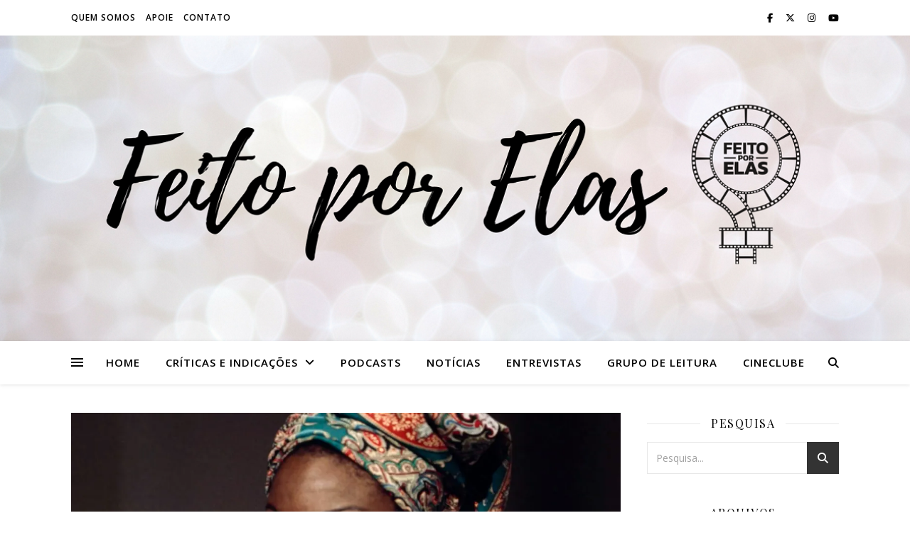

--- FILE ---
content_type: text/html; charset=UTF-8
request_url: https://feitoporelas.com.br/what-happened-miss-simone-2015/
body_size: 88933
content:
<!DOCTYPE html>
<html lang="pt-BR">
<head>
	<meta charset="UTF-8">
	<meta name="viewport" content="width=device-width, initial-scale=1.0" />
	<link rel="profile" href="https://gmpg.org/xfn/11">

<title>What Happened, Miss Simone? (2015) &#8211; Feito por Elas</title>
<meta name='robots' content='max-image-preview:large' />
<link rel='dns-prefetch' href='//secure.gravatar.com' />
<link rel='dns-prefetch' href='//stats.wp.com' />
<link rel='dns-prefetch' href='//fonts.googleapis.com' />
<link rel='dns-prefetch' href='//v0.wordpress.com' />
<link rel='preconnect' href='//c0.wp.com' />
<link rel='preconnect' href='//i0.wp.com' />
<link rel="alternate" type="application/rss+xml" title="Feed para Feito por Elas &raquo;" href="https://feitoporelas.com.br/feed/" />
<link rel="alternate" type="application/rss+xml" title="Feed de comentários para Feito por Elas &raquo;" href="https://feitoporelas.com.br/comments/feed/" />
<link rel="alternate" type="application/rss+xml" title="Feed de comentários para Feito por Elas &raquo; What Happened, Miss Simone? (2015)" href="https://feitoporelas.com.br/what-happened-miss-simone-2015/feed/" />
<link rel="alternate" title="oEmbed (JSON)" type="application/json+oembed" href="https://feitoporelas.com.br/wp-json/oembed/1.0/embed?url=https%3A%2F%2Ffeitoporelas.com.br%2Fwhat-happened-miss-simone-2015%2F" />
<link rel="alternate" title="oEmbed (XML)" type="text/xml+oembed" href="https://feitoporelas.com.br/wp-json/oembed/1.0/embed?url=https%3A%2F%2Ffeitoporelas.com.br%2Fwhat-happened-miss-simone-2015%2F&#038;format=xml" />
<style id='wp-img-auto-sizes-contain-inline-css' type='text/css'>
img:is([sizes=auto i],[sizes^="auto," i]){contain-intrinsic-size:3000px 1500px}
/*# sourceURL=wp-img-auto-sizes-contain-inline-css */
</style>
<style id='wp-emoji-styles-inline-css' type='text/css'>

	img.wp-smiley, img.emoji {
		display: inline !important;
		border: none !important;
		box-shadow: none !important;
		height: 1em !important;
		width: 1em !important;
		margin: 0 0.07em !important;
		vertical-align: -0.1em !important;
		background: none !important;
		padding: 0 !important;
	}
/*# sourceURL=wp-emoji-styles-inline-css */
</style>
<style id='wp-block-library-inline-css' type='text/css'>
:root{--wp-block-synced-color:#7a00df;--wp-block-synced-color--rgb:122,0,223;--wp-bound-block-color:var(--wp-block-synced-color);--wp-editor-canvas-background:#ddd;--wp-admin-theme-color:#007cba;--wp-admin-theme-color--rgb:0,124,186;--wp-admin-theme-color-darker-10:#006ba1;--wp-admin-theme-color-darker-10--rgb:0,107,160.5;--wp-admin-theme-color-darker-20:#005a87;--wp-admin-theme-color-darker-20--rgb:0,90,135;--wp-admin-border-width-focus:2px}@media (min-resolution:192dpi){:root{--wp-admin-border-width-focus:1.5px}}.wp-element-button{cursor:pointer}:root .has-very-light-gray-background-color{background-color:#eee}:root .has-very-dark-gray-background-color{background-color:#313131}:root .has-very-light-gray-color{color:#eee}:root .has-very-dark-gray-color{color:#313131}:root .has-vivid-green-cyan-to-vivid-cyan-blue-gradient-background{background:linear-gradient(135deg,#00d084,#0693e3)}:root .has-purple-crush-gradient-background{background:linear-gradient(135deg,#34e2e4,#4721fb 50%,#ab1dfe)}:root .has-hazy-dawn-gradient-background{background:linear-gradient(135deg,#faaca8,#dad0ec)}:root .has-subdued-olive-gradient-background{background:linear-gradient(135deg,#fafae1,#67a671)}:root .has-atomic-cream-gradient-background{background:linear-gradient(135deg,#fdd79a,#004a59)}:root .has-nightshade-gradient-background{background:linear-gradient(135deg,#330968,#31cdcf)}:root .has-midnight-gradient-background{background:linear-gradient(135deg,#020381,#2874fc)}:root{--wp--preset--font-size--normal:16px;--wp--preset--font-size--huge:42px}.has-regular-font-size{font-size:1em}.has-larger-font-size{font-size:2.625em}.has-normal-font-size{font-size:var(--wp--preset--font-size--normal)}.has-huge-font-size{font-size:var(--wp--preset--font-size--huge)}.has-text-align-center{text-align:center}.has-text-align-left{text-align:left}.has-text-align-right{text-align:right}.has-fit-text{white-space:nowrap!important}#end-resizable-editor-section{display:none}.aligncenter{clear:both}.items-justified-left{justify-content:flex-start}.items-justified-center{justify-content:center}.items-justified-right{justify-content:flex-end}.items-justified-space-between{justify-content:space-between}.screen-reader-text{border:0;clip-path:inset(50%);height:1px;margin:-1px;overflow:hidden;padding:0;position:absolute;width:1px;word-wrap:normal!important}.screen-reader-text:focus{background-color:#ddd;clip-path:none;color:#444;display:block;font-size:1em;height:auto;left:5px;line-height:normal;padding:15px 23px 14px;text-decoration:none;top:5px;width:auto;z-index:100000}html :where(.has-border-color){border-style:solid}html :where([style*=border-top-color]){border-top-style:solid}html :where([style*=border-right-color]){border-right-style:solid}html :where([style*=border-bottom-color]){border-bottom-style:solid}html :where([style*=border-left-color]){border-left-style:solid}html :where([style*=border-width]){border-style:solid}html :where([style*=border-top-width]){border-top-style:solid}html :where([style*=border-right-width]){border-right-style:solid}html :where([style*=border-bottom-width]){border-bottom-style:solid}html :where([style*=border-left-width]){border-left-style:solid}html :where(img[class*=wp-image-]){height:auto;max-width:100%}:where(figure){margin:0 0 1em}html :where(.is-position-sticky){--wp-admin--admin-bar--position-offset:var(--wp-admin--admin-bar--height,0px)}@media screen and (max-width:600px){html :where(.is-position-sticky){--wp-admin--admin-bar--position-offset:0px}}

/*# sourceURL=wp-block-library-inline-css */
</style><style id='wp-block-tag-cloud-inline-css' type='text/css'>
.wp-block-tag-cloud{box-sizing:border-box}.wp-block-tag-cloud.aligncenter{justify-content:center;text-align:center}.wp-block-tag-cloud a{display:inline-block;margin-right:5px}.wp-block-tag-cloud span{display:inline-block;margin-left:5px;text-decoration:none}:root :where(.wp-block-tag-cloud.is-style-outline){display:flex;flex-wrap:wrap;gap:1ch}:root :where(.wp-block-tag-cloud.is-style-outline a){border:1px solid;font-size:unset!important;margin-right:0;padding:1ch 2ch;text-decoration:none!important}
/*# sourceURL=https://c0.wp.com/c/6.9/wp-includes/blocks/tag-cloud/style.min.css */
</style>
<style id='wp-block-paragraph-inline-css' type='text/css'>
.is-small-text{font-size:.875em}.is-regular-text{font-size:1em}.is-large-text{font-size:2.25em}.is-larger-text{font-size:3em}.has-drop-cap:not(:focus):first-letter{float:left;font-size:8.4em;font-style:normal;font-weight:100;line-height:.68;margin:.05em .1em 0 0;text-transform:uppercase}body.rtl .has-drop-cap:not(:focus):first-letter{float:none;margin-left:.1em}p.has-drop-cap.has-background{overflow:hidden}:root :where(p.has-background){padding:1.25em 2.375em}:where(p.has-text-color:not(.has-link-color)) a{color:inherit}p.has-text-align-left[style*="writing-mode:vertical-lr"],p.has-text-align-right[style*="writing-mode:vertical-rl"]{rotate:180deg}
/*# sourceURL=https://c0.wp.com/c/6.9/wp-includes/blocks/paragraph/style.min.css */
</style>
<style id='global-styles-inline-css' type='text/css'>
:root{--wp--preset--aspect-ratio--square: 1;--wp--preset--aspect-ratio--4-3: 4/3;--wp--preset--aspect-ratio--3-4: 3/4;--wp--preset--aspect-ratio--3-2: 3/2;--wp--preset--aspect-ratio--2-3: 2/3;--wp--preset--aspect-ratio--16-9: 16/9;--wp--preset--aspect-ratio--9-16: 9/16;--wp--preset--color--black: #000000;--wp--preset--color--cyan-bluish-gray: #abb8c3;--wp--preset--color--white: #ffffff;--wp--preset--color--pale-pink: #f78da7;--wp--preset--color--vivid-red: #cf2e2e;--wp--preset--color--luminous-vivid-orange: #ff6900;--wp--preset--color--luminous-vivid-amber: #fcb900;--wp--preset--color--light-green-cyan: #7bdcb5;--wp--preset--color--vivid-green-cyan: #00d084;--wp--preset--color--pale-cyan-blue: #8ed1fc;--wp--preset--color--vivid-cyan-blue: #0693e3;--wp--preset--color--vivid-purple: #9b51e0;--wp--preset--gradient--vivid-cyan-blue-to-vivid-purple: linear-gradient(135deg,rgb(6,147,227) 0%,rgb(155,81,224) 100%);--wp--preset--gradient--light-green-cyan-to-vivid-green-cyan: linear-gradient(135deg,rgb(122,220,180) 0%,rgb(0,208,130) 100%);--wp--preset--gradient--luminous-vivid-amber-to-luminous-vivid-orange: linear-gradient(135deg,rgb(252,185,0) 0%,rgb(255,105,0) 100%);--wp--preset--gradient--luminous-vivid-orange-to-vivid-red: linear-gradient(135deg,rgb(255,105,0) 0%,rgb(207,46,46) 100%);--wp--preset--gradient--very-light-gray-to-cyan-bluish-gray: linear-gradient(135deg,rgb(238,238,238) 0%,rgb(169,184,195) 100%);--wp--preset--gradient--cool-to-warm-spectrum: linear-gradient(135deg,rgb(74,234,220) 0%,rgb(151,120,209) 20%,rgb(207,42,186) 40%,rgb(238,44,130) 60%,rgb(251,105,98) 80%,rgb(254,248,76) 100%);--wp--preset--gradient--blush-light-purple: linear-gradient(135deg,rgb(255,206,236) 0%,rgb(152,150,240) 100%);--wp--preset--gradient--blush-bordeaux: linear-gradient(135deg,rgb(254,205,165) 0%,rgb(254,45,45) 50%,rgb(107,0,62) 100%);--wp--preset--gradient--luminous-dusk: linear-gradient(135deg,rgb(255,203,112) 0%,rgb(199,81,192) 50%,rgb(65,88,208) 100%);--wp--preset--gradient--pale-ocean: linear-gradient(135deg,rgb(255,245,203) 0%,rgb(182,227,212) 50%,rgb(51,167,181) 100%);--wp--preset--gradient--electric-grass: linear-gradient(135deg,rgb(202,248,128) 0%,rgb(113,206,126) 100%);--wp--preset--gradient--midnight: linear-gradient(135deg,rgb(2,3,129) 0%,rgb(40,116,252) 100%);--wp--preset--font-size--small: 13px;--wp--preset--font-size--medium: 20px;--wp--preset--font-size--large: 36px;--wp--preset--font-size--x-large: 42px;--wp--preset--spacing--20: 0.44rem;--wp--preset--spacing--30: 0.67rem;--wp--preset--spacing--40: 1rem;--wp--preset--spacing--50: 1.5rem;--wp--preset--spacing--60: 2.25rem;--wp--preset--spacing--70: 3.38rem;--wp--preset--spacing--80: 5.06rem;--wp--preset--shadow--natural: 6px 6px 9px rgba(0, 0, 0, 0.2);--wp--preset--shadow--deep: 12px 12px 50px rgba(0, 0, 0, 0.4);--wp--preset--shadow--sharp: 6px 6px 0px rgba(0, 0, 0, 0.2);--wp--preset--shadow--outlined: 6px 6px 0px -3px rgb(255, 255, 255), 6px 6px rgb(0, 0, 0);--wp--preset--shadow--crisp: 6px 6px 0px rgb(0, 0, 0);}:root :where(.is-layout-flow) > :first-child{margin-block-start: 0;}:root :where(.is-layout-flow) > :last-child{margin-block-end: 0;}:root :where(.is-layout-flow) > *{margin-block-start: 24px;margin-block-end: 0;}:root :where(.is-layout-constrained) > :first-child{margin-block-start: 0;}:root :where(.is-layout-constrained) > :last-child{margin-block-end: 0;}:root :where(.is-layout-constrained) > *{margin-block-start: 24px;margin-block-end: 0;}:root :where(.is-layout-flex){gap: 24px;}:root :where(.is-layout-grid){gap: 24px;}body .is-layout-flex{display: flex;}.is-layout-flex{flex-wrap: wrap;align-items: center;}.is-layout-flex > :is(*, div){margin: 0;}body .is-layout-grid{display: grid;}.is-layout-grid > :is(*, div){margin: 0;}.has-black-color{color: var(--wp--preset--color--black) !important;}.has-cyan-bluish-gray-color{color: var(--wp--preset--color--cyan-bluish-gray) !important;}.has-white-color{color: var(--wp--preset--color--white) !important;}.has-pale-pink-color{color: var(--wp--preset--color--pale-pink) !important;}.has-vivid-red-color{color: var(--wp--preset--color--vivid-red) !important;}.has-luminous-vivid-orange-color{color: var(--wp--preset--color--luminous-vivid-orange) !important;}.has-luminous-vivid-amber-color{color: var(--wp--preset--color--luminous-vivid-amber) !important;}.has-light-green-cyan-color{color: var(--wp--preset--color--light-green-cyan) !important;}.has-vivid-green-cyan-color{color: var(--wp--preset--color--vivid-green-cyan) !important;}.has-pale-cyan-blue-color{color: var(--wp--preset--color--pale-cyan-blue) !important;}.has-vivid-cyan-blue-color{color: var(--wp--preset--color--vivid-cyan-blue) !important;}.has-vivid-purple-color{color: var(--wp--preset--color--vivid-purple) !important;}.has-black-background-color{background-color: var(--wp--preset--color--black) !important;}.has-cyan-bluish-gray-background-color{background-color: var(--wp--preset--color--cyan-bluish-gray) !important;}.has-white-background-color{background-color: var(--wp--preset--color--white) !important;}.has-pale-pink-background-color{background-color: var(--wp--preset--color--pale-pink) !important;}.has-vivid-red-background-color{background-color: var(--wp--preset--color--vivid-red) !important;}.has-luminous-vivid-orange-background-color{background-color: var(--wp--preset--color--luminous-vivid-orange) !important;}.has-luminous-vivid-amber-background-color{background-color: var(--wp--preset--color--luminous-vivid-amber) !important;}.has-light-green-cyan-background-color{background-color: var(--wp--preset--color--light-green-cyan) !important;}.has-vivid-green-cyan-background-color{background-color: var(--wp--preset--color--vivid-green-cyan) !important;}.has-pale-cyan-blue-background-color{background-color: var(--wp--preset--color--pale-cyan-blue) !important;}.has-vivid-cyan-blue-background-color{background-color: var(--wp--preset--color--vivid-cyan-blue) !important;}.has-vivid-purple-background-color{background-color: var(--wp--preset--color--vivid-purple) !important;}.has-black-border-color{border-color: var(--wp--preset--color--black) !important;}.has-cyan-bluish-gray-border-color{border-color: var(--wp--preset--color--cyan-bluish-gray) !important;}.has-white-border-color{border-color: var(--wp--preset--color--white) !important;}.has-pale-pink-border-color{border-color: var(--wp--preset--color--pale-pink) !important;}.has-vivid-red-border-color{border-color: var(--wp--preset--color--vivid-red) !important;}.has-luminous-vivid-orange-border-color{border-color: var(--wp--preset--color--luminous-vivid-orange) !important;}.has-luminous-vivid-amber-border-color{border-color: var(--wp--preset--color--luminous-vivid-amber) !important;}.has-light-green-cyan-border-color{border-color: var(--wp--preset--color--light-green-cyan) !important;}.has-vivid-green-cyan-border-color{border-color: var(--wp--preset--color--vivid-green-cyan) !important;}.has-pale-cyan-blue-border-color{border-color: var(--wp--preset--color--pale-cyan-blue) !important;}.has-vivid-cyan-blue-border-color{border-color: var(--wp--preset--color--vivid-cyan-blue) !important;}.has-vivid-purple-border-color{border-color: var(--wp--preset--color--vivid-purple) !important;}.has-vivid-cyan-blue-to-vivid-purple-gradient-background{background: var(--wp--preset--gradient--vivid-cyan-blue-to-vivid-purple) !important;}.has-light-green-cyan-to-vivid-green-cyan-gradient-background{background: var(--wp--preset--gradient--light-green-cyan-to-vivid-green-cyan) !important;}.has-luminous-vivid-amber-to-luminous-vivid-orange-gradient-background{background: var(--wp--preset--gradient--luminous-vivid-amber-to-luminous-vivid-orange) !important;}.has-luminous-vivid-orange-to-vivid-red-gradient-background{background: var(--wp--preset--gradient--luminous-vivid-orange-to-vivid-red) !important;}.has-very-light-gray-to-cyan-bluish-gray-gradient-background{background: var(--wp--preset--gradient--very-light-gray-to-cyan-bluish-gray) !important;}.has-cool-to-warm-spectrum-gradient-background{background: var(--wp--preset--gradient--cool-to-warm-spectrum) !important;}.has-blush-light-purple-gradient-background{background: var(--wp--preset--gradient--blush-light-purple) !important;}.has-blush-bordeaux-gradient-background{background: var(--wp--preset--gradient--blush-bordeaux) !important;}.has-luminous-dusk-gradient-background{background: var(--wp--preset--gradient--luminous-dusk) !important;}.has-pale-ocean-gradient-background{background: var(--wp--preset--gradient--pale-ocean) !important;}.has-electric-grass-gradient-background{background: var(--wp--preset--gradient--electric-grass) !important;}.has-midnight-gradient-background{background: var(--wp--preset--gradient--midnight) !important;}.has-small-font-size{font-size: var(--wp--preset--font-size--small) !important;}.has-medium-font-size{font-size: var(--wp--preset--font-size--medium) !important;}.has-large-font-size{font-size: var(--wp--preset--font-size--large) !important;}.has-x-large-font-size{font-size: var(--wp--preset--font-size--x-large) !important;}
/*# sourceURL=global-styles-inline-css */
</style>

<style id='classic-theme-styles-inline-css' type='text/css'>
/*! This file is auto-generated */
.wp-block-button__link{color:#fff;background-color:#32373c;border-radius:9999px;box-shadow:none;text-decoration:none;padding:calc(.667em + 2px) calc(1.333em + 2px);font-size:1.125em}.wp-block-file__button{background:#32373c;color:#fff;text-decoration:none}
/*# sourceURL=/wp-includes/css/classic-themes.min.css */
</style>
<link rel='stylesheet' id='ashe-style-css' href='https://feitoporelas.com.br/wp-content/themes/ashe/style.css?ver=2.234' type='text/css' media='all' />
<link rel='stylesheet' id='fontawesome-css' href='https://feitoporelas.com.br/wp-content/themes/ashe/assets/css/fontawesome.min.css?ver=6.5.1' type='text/css' media='all' />
<link rel='stylesheet' id='fontello-css' href='https://feitoporelas.com.br/wp-content/themes/ashe/assets/css/fontello.css?ver=6.9' type='text/css' media='all' />
<link rel='stylesheet' id='slick-css' href='https://feitoporelas.com.br/wp-content/themes/ashe/assets/css/slick.css?ver=6.9' type='text/css' media='all' />
<link rel='stylesheet' id='scrollbar-css' href='https://feitoporelas.com.br/wp-content/themes/ashe/assets/css/perfect-scrollbar.css?ver=6.9' type='text/css' media='all' />
<link rel='stylesheet' id='ashe-responsive-css' href='https://feitoporelas.com.br/wp-content/themes/ashe/assets/css/responsive.css?ver=1.9.7' type='text/css' media='all' />
<link rel='stylesheet' id='ashe-playfair-font-css' href='//fonts.googleapis.com/css?family=Playfair+Display%3A400%2C700&#038;ver=1.0.0' type='text/css' media='all' />
<link rel='stylesheet' id='ashe-opensans-font-css' href='//fonts.googleapis.com/css?family=Open+Sans%3A400italic%2C400%2C600italic%2C600%2C700italic%2C700&#038;ver=1.0.0' type='text/css' media='all' />
<script type="text/javascript" src="https://c0.wp.com/c/6.9/wp-includes/js/jquery/jquery.min.js" id="jquery-core-js"></script>
<script type="text/javascript" src="https://c0.wp.com/c/6.9/wp-includes/js/jquery/jquery-migrate.min.js" id="jquery-migrate-js"></script>
<link rel="https://api.w.org/" href="https://feitoporelas.com.br/wp-json/" /><link rel="alternate" title="JSON" type="application/json" href="https://feitoporelas.com.br/wp-json/wp/v2/posts/257" /><link rel="EditURI" type="application/rsd+xml" title="RSD" href="https://feitoporelas.com.br/xmlrpc.php?rsd" />
<meta name="generator" content="WordPress 6.9" />
<link rel="canonical" href="https://feitoporelas.com.br/what-happened-miss-simone-2015/" />
<link rel='shortlink' href='https://wp.me/paIDqx-49' />
	<style>img#wpstats{display:none}</style>
		<link rel="pingback" href="https://feitoporelas.com.br/xmlrpc.php">
<style id="ashe_dynamic_css">body {background-color: #ffffff;}#top-bar {background-color: #ffffff;}#top-bar a {color: #000000;}#top-bar a:hover,#top-bar li.current-menu-item > a,#top-bar li.current-menu-ancestor > a,#top-bar .sub-menu li.current-menu-item > a,#top-bar .sub-menu li.current-menu-ancestor> a {color: #70b4cb;}#top-menu .sub-menu,#top-menu .sub-menu a {background-color: #ffffff;border-color: rgba(0,0,0, 0.05);}@media screen and ( max-width: 979px ) {.top-bar-socials {float: none !important;}.top-bar-socials a {line-height: 40px !important;}}.header-logo a,.site-description {color: #111111;}.entry-header {background-color: #ffffff;}#main-nav {background-color: #ffffff;box-shadow: 0px 1px 5px rgba(0,0,0, 0.1);}#featured-links h6 {background-color: rgba(255,255,255, 0.85);color: #000000;}#main-nav a,#main-nav i,#main-nav #s {color: #000000;}.main-nav-sidebar span,.sidebar-alt-close-btn span {background-color: #000000;}#main-nav a:hover,#main-nav i:hover,#main-nav li.current-menu-item > a,#main-nav li.current-menu-ancestor > a,#main-nav .sub-menu li.current-menu-item > a,#main-nav .sub-menu li.current-menu-ancestor> a {color: #70b4cb;}.main-nav-sidebar:hover span {background-color: #70b4cb;}#main-menu .sub-menu,#main-menu .sub-menu a {background-color: #ffffff;border-color: rgba(0,0,0, 0.05);}#main-nav #s {background-color: #ffffff;}#main-nav #s::-webkit-input-placeholder { /* Chrome/Opera/Safari */color: rgba(0,0,0, 0.7);}#main-nav #s::-moz-placeholder { /* Firefox 19+ */color: rgba(0,0,0, 0.7);}#main-nav #s:-ms-input-placeholder { /* IE 10+ */color: rgba(0,0,0, 0.7);}#main-nav #s:-moz-placeholder { /* Firefox 18- */color: rgba(0,0,0, 0.7);}/* Background */.sidebar-alt,#featured-links,.main-content,.featured-slider-area,.page-content select,.page-content input,.page-content textarea {background-color: #ffffff;}/* Text */.page-content,.page-content select,.page-content input,.page-content textarea,.page-content .post-author a,.page-content .ashe-widget a,.page-content .comment-author {color: #464646;}/* Title */.page-content h1,.page-content h2,.page-content h3,.page-content h4,.page-content h5,.page-content h6,.page-content .post-title a,.page-content .author-description h4 a,.page-content .related-posts h4 a,.page-content .blog-pagination .previous-page a,.page-content .blog-pagination .next-page a,blockquote,.page-content .post-share a {color: #030303;}.page-content .post-title a:hover {color: rgba(3,3,3, 0.75);}/* Meta */.page-content .post-date,.page-content .post-comments,.page-content .post-author,.page-content [data-layout*="list"] .post-author a,.page-content .related-post-date,.page-content .comment-meta a,.page-content .author-share a,.page-content .post-tags a,.page-content .tagcloud a,.widget_categories li,.widget_archive li,.ahse-subscribe-box p,.rpwwt-post-author,.rpwwt-post-categories,.rpwwt-post-date,.rpwwt-post-comments-number {color: #a1a1a1;}.page-content input::-webkit-input-placeholder { /* Chrome/Opera/Safari */color: #a1a1a1;}.page-content input::-moz-placeholder { /* Firefox 19+ */color: #a1a1a1;}.page-content input:-ms-input-placeholder { /* IE 10+ */color: #a1a1a1;}.page-content input:-moz-placeholder { /* Firefox 18- */color: #a1a1a1;}/* Accent */a,.post-categories,.page-content .ashe-widget.widget_text a {color: #70b4cb;}/* Disable TMP.page-content .elementor a,.page-content .elementor a:hover {color: inherit;}*/.ps-container > .ps-scrollbar-y-rail > .ps-scrollbar-y {background: #70b4cb;}a:not(.header-logo-a):hover {color: rgba(112,180,203, 0.8);}blockquote {border-color: #70b4cb;}/* Selection */::-moz-selection {color: #ffffff;background: #70b4cb;}::selection {color: #ffffff;background: #70b4cb;}/* Border */.page-content .post-footer,[data-layout*="list"] .blog-grid > li,.page-content .author-description,.page-content .related-posts,.page-content .entry-comments,.page-content .ashe-widget li,.page-content #wp-calendar,.page-content #wp-calendar caption,.page-content #wp-calendar tbody td,.page-content .widget_nav_menu li a,.page-content .tagcloud a,.page-content select,.page-content input,.page-content textarea,.widget-title h2:before,.widget-title h2:after,.post-tags a,.gallery-caption,.wp-caption-text,table tr,table th,table td,pre,.category-description {border-color: #e8e8e8;}hr {background-color: #e8e8e8;}/* Buttons */.widget_search i,.widget_search #searchsubmit,.wp-block-search button,.single-navigation i,.page-content .submit,.page-content .blog-pagination.numeric a,.page-content .blog-pagination.load-more a,.page-content .ashe-subscribe-box input[type="submit"],.page-content .widget_wysija input[type="submit"],.page-content .post-password-form input[type="submit"],.page-content .wpcf7 [type="submit"] {color: #ffffff;background-color: #333333;}.single-navigation i:hover,.page-content .submit:hover,.ashe-boxed-style .page-content .submit:hover,.page-content .blog-pagination.numeric a:hover,.ashe-boxed-style .page-content .blog-pagination.numeric a:hover,.page-content .blog-pagination.numeric span,.page-content .blog-pagination.load-more a:hover,.page-content .ashe-subscribe-box input[type="submit"]:hover,.page-content .widget_wysija input[type="submit"]:hover,.page-content .post-password-form input[type="submit"]:hover,.page-content .wpcf7 [type="submit"]:hover {color: #ffffff;background-color: #70b4cb;}/* Image Overlay */.image-overlay,#infscr-loading,.page-content h4.image-overlay {color: #ffffff;background-color: rgba(73,73,73, 0.3);}.image-overlay a,.post-slider .prev-arrow,.post-slider .next-arrow,.page-content .image-overlay a,#featured-slider .slick-arrow,#featured-slider .slider-dots {color: #ffffff;}.slide-caption {background: rgba(255,255,255, 0.95);}#featured-slider .slick-active {background: #ffffff;}#page-footer,#page-footer select,#page-footer input,#page-footer textarea {background-color: #f6f6f6;color: #333333;}#page-footer,#page-footer a,#page-footer select,#page-footer input,#page-footer textarea {color: #333333;}#page-footer #s::-webkit-input-placeholder { /* Chrome/Opera/Safari */color: #333333;}#page-footer #s::-moz-placeholder { /* Firefox 19+ */color: #333333;}#page-footer #s:-ms-input-placeholder { /* IE 10+ */color: #333333;}#page-footer #s:-moz-placeholder { /* Firefox 18- */color: #333333;}/* Title */#page-footer h1,#page-footer h2,#page-footer h3,#page-footer h4,#page-footer h5,#page-footer h6 {color: #111111;}#page-footer a:hover {color: #70b4cb;}/* Border */#page-footer a,#page-footer .ashe-widget li,#page-footer #wp-calendar,#page-footer #wp-calendar caption,#page-footer #wp-calendar tbody td,#page-footer .widget_nav_menu li a,#page-footer select,#page-footer input,#page-footer textarea,#page-footer .widget-title h2:before,#page-footer .widget-title h2:after,.footer-widgets {border-color: #e0dbdb;}#page-footer hr {background-color: #e0dbdb;}.ashe-preloader-wrap {background-color: #ffffff;}.header-logo a {font-family: 'Open Sans';}#top-menu li a {font-family: 'Open Sans';}#main-menu li a {font-family: 'Open Sans';}#mobile-menu li,.mobile-menu-btn a {font-family: 'Open Sans';}#top-menu li a,#main-menu li a,#mobile-menu li,.mobile-menu-btn a {text-transform: uppercase;}.boxed-wrapper {max-width: 1160px;}.sidebar-alt {max-width: 340px;left: -340px; padding: 85px 35px 0px;}.sidebar-left,.sidebar-right {width: 307px;}.main-container {width: calc(100% - 307px);width: -webkit-calc(100% - 307px);}#top-bar > div,#main-nav > div,#featured-links,.main-content,.page-footer-inner,.featured-slider-area.boxed-wrapper {padding-left: 40px;padding-right: 40px;}#top-menu {float: left;}.top-bar-socials {float: right;}.entry-header {height: 500px;background-image:url(https://feitoporelas.com.br/wp-content/uploads/2019/02/cropped-cropped-Feito-por-Elas-blog-8.png);background-size: cover;}.entry-header {background-position: center center;}.logo-img {max-width: 500px;}.mini-logo a {max-width: 70px;}.header-logo a:not(.logo-img),.site-description {display: none;}#main-nav {text-align: center;}.main-nav-sidebar {position: absolute;top: 0px;left: 40px;z-index: 1;}.main-nav-icons {position: absolute;top: 0px;right: 40px;z-index: 2;}.mini-logo {position: absolute;left: auto;top: 0;}.main-nav-sidebar ~ .mini-logo {margin-left: 30px;}#featured-links .featured-link {margin-right: 20px;}#featured-links .featured-link:last-of-type {margin-right: 0;}#featured-links .featured-link {width: calc( (100% - 40px) / 3 - 1px);width: -webkit-calc( (100% - 40px) / 3- 1px);}.blog-grid > li {width: 100%;margin-bottom: 30px;}.sidebar-right {padding-left: 37px;}.footer-widgets > .ashe-widget {width: 30%;margin-right: 5%;}.footer-widgets > .ashe-widget:nth-child(3n+3) {margin-right: 0;}.footer-widgets > .ashe-widget:nth-child(3n+4) {clear: both;}.copyright-info {float: right;}.footer-socials {float: left;}.woocommerce div.product .stock,.woocommerce div.product p.price,.woocommerce div.product span.price,.woocommerce ul.products li.product .price,.woocommerce-Reviews .woocommerce-review__author,.woocommerce form .form-row .required,.woocommerce form .form-row.woocommerce-invalid label,.woocommerce .page-content div.product .woocommerce-tabs ul.tabs li a {color: #464646;}.woocommerce a.remove:hover {color: #464646 !important;}.woocommerce a.remove,.woocommerce .product_meta,.page-content .woocommerce-breadcrumb,.page-content .woocommerce-review-link,.page-content .woocommerce-breadcrumb a,.page-content .woocommerce-MyAccount-navigation-link a,.woocommerce .woocommerce-info:before,.woocommerce .page-content .woocommerce-result-count,.woocommerce-page .page-content .woocommerce-result-count,.woocommerce-Reviews .woocommerce-review__published-date,.woocommerce .product_list_widget .quantity,.woocommerce .widget_products .amount,.woocommerce .widget_price_filter .price_slider_amount,.woocommerce .widget_recently_viewed_products .amount,.woocommerce .widget_top_rated_products .amount,.woocommerce .widget_recent_reviews .reviewer {color: #a1a1a1;}.woocommerce a.remove {color: #a1a1a1 !important;}p.demo_store,.woocommerce-store-notice,.woocommerce span.onsale { background-color: #70b4cb;}.woocommerce .star-rating::before,.woocommerce .star-rating span::before,.woocommerce .page-content ul.products li.product .button,.page-content .woocommerce ul.products li.product .button,.page-content .woocommerce-MyAccount-navigation-link.is-active a,.page-content .woocommerce-MyAccount-navigation-link a:hover { color: #70b4cb;}.woocommerce form.login,.woocommerce form.register,.woocommerce-account fieldset,.woocommerce form.checkout_coupon,.woocommerce .woocommerce-info,.woocommerce .woocommerce-error,.woocommerce .woocommerce-message,.woocommerce .widget_shopping_cart .total,.woocommerce.widget_shopping_cart .total,.woocommerce-Reviews .comment_container,.woocommerce-cart #payment ul.payment_methods,#add_payment_method #payment ul.payment_methods,.woocommerce-checkout #payment ul.payment_methods,.woocommerce div.product .woocommerce-tabs ul.tabs::before,.woocommerce div.product .woocommerce-tabs ul.tabs::after,.woocommerce div.product .woocommerce-tabs ul.tabs li,.woocommerce .woocommerce-MyAccount-navigation-link,.select2-container--default .select2-selection--single {border-color: #e8e8e8;}.woocommerce-cart #payment,#add_payment_method #payment,.woocommerce-checkout #payment,.woocommerce .woocommerce-info,.woocommerce .woocommerce-error,.woocommerce .woocommerce-message,.woocommerce div.product .woocommerce-tabs ul.tabs li {background-color: rgba(232,232,232, 0.3);}.woocommerce-cart #payment div.payment_box::before,#add_payment_method #payment div.payment_box::before,.woocommerce-checkout #payment div.payment_box::before {border-color: rgba(232,232,232, 0.5);}.woocommerce-cart #payment div.payment_box,#add_payment_method #payment div.payment_box,.woocommerce-checkout #payment div.payment_box {background-color: rgba(232,232,232, 0.5);}.page-content .woocommerce input.button,.page-content .woocommerce a.button,.page-content .woocommerce a.button.alt,.page-content .woocommerce button.button.alt,.page-content .woocommerce input.button.alt,.page-content .woocommerce #respond input#submit.alt,.woocommerce .page-content .widget_product_search input[type="submit"],.woocommerce .page-content .woocommerce-message .button,.woocommerce .page-content a.button.alt,.woocommerce .page-content button.button.alt,.woocommerce .page-content #respond input#submit,.woocommerce .page-content .widget_price_filter .button,.woocommerce .page-content .woocommerce-message .button,.woocommerce-page .page-content .woocommerce-message .button,.woocommerce .page-content nav.woocommerce-pagination ul li a,.woocommerce .page-content nav.woocommerce-pagination ul li span {color: #ffffff;background-color: #333333;}.page-content .woocommerce input.button:hover,.page-content .woocommerce a.button:hover,.page-content .woocommerce a.button.alt:hover,.ashe-boxed-style .page-content .woocommerce a.button.alt:hover,.page-content .woocommerce button.button.alt:hover,.page-content .woocommerce input.button.alt:hover,.page-content .woocommerce #respond input#submit.alt:hover,.woocommerce .page-content .woocommerce-message .button:hover,.woocommerce .page-content a.button.alt:hover,.woocommerce .page-content button.button.alt:hover,.ashe-boxed-style.woocommerce .page-content button.button.alt:hover,.ashe-boxed-style.woocommerce .page-content #respond input#submit:hover,.woocommerce .page-content #respond input#submit:hover,.woocommerce .page-content .widget_price_filter .button:hover,.woocommerce .page-content .woocommerce-message .button:hover,.woocommerce-page .page-content .woocommerce-message .button:hover,.woocommerce .page-content nav.woocommerce-pagination ul li a:hover,.woocommerce .page-content nav.woocommerce-pagination ul li span.current {color: #ffffff;background-color: #70b4cb;}.woocommerce .page-content nav.woocommerce-pagination ul li a.prev,.woocommerce .page-content nav.woocommerce-pagination ul li a.next {color: #333333;}.woocommerce .page-content nav.woocommerce-pagination ul li a.prev:hover,.woocommerce .page-content nav.woocommerce-pagination ul li a.next:hover {color: #70b4cb;}.woocommerce .page-content nav.woocommerce-pagination ul li a.prev:after,.woocommerce .page-content nav.woocommerce-pagination ul li a.next:after {color: #ffffff;}.woocommerce .page-content nav.woocommerce-pagination ul li a.prev:hover:after,.woocommerce .page-content nav.woocommerce-pagination ul li a.next:hover:after {color: #ffffff;}.cssload-cube{background-color:#333333;width:9px;height:9px;position:absolute;margin:auto;animation:cssload-cubemove 2s infinite ease-in-out;-o-animation:cssload-cubemove 2s infinite ease-in-out;-ms-animation:cssload-cubemove 2s infinite ease-in-out;-webkit-animation:cssload-cubemove 2s infinite ease-in-out;-moz-animation:cssload-cubemove 2s infinite ease-in-out}.cssload-cube1{left:13px;top:0;animation-delay:.1s;-o-animation-delay:.1s;-ms-animation-delay:.1s;-webkit-animation-delay:.1s;-moz-animation-delay:.1s}.cssload-cube2{left:25px;top:0;animation-delay:.2s;-o-animation-delay:.2s;-ms-animation-delay:.2s;-webkit-animation-delay:.2s;-moz-animation-delay:.2s}.cssload-cube3{left:38px;top:0;animation-delay:.3s;-o-animation-delay:.3s;-ms-animation-delay:.3s;-webkit-animation-delay:.3s;-moz-animation-delay:.3s}.cssload-cube4{left:0;top:13px;animation-delay:.1s;-o-animation-delay:.1s;-ms-animation-delay:.1s;-webkit-animation-delay:.1s;-moz-animation-delay:.1s}.cssload-cube5{left:13px;top:13px;animation-delay:.2s;-o-animation-delay:.2s;-ms-animation-delay:.2s;-webkit-animation-delay:.2s;-moz-animation-delay:.2s}.cssload-cube6{left:25px;top:13px;animation-delay:.3s;-o-animation-delay:.3s;-ms-animation-delay:.3s;-webkit-animation-delay:.3s;-moz-animation-delay:.3s}.cssload-cube7{left:38px;top:13px;animation-delay:.4s;-o-animation-delay:.4s;-ms-animation-delay:.4s;-webkit-animation-delay:.4s;-moz-animation-delay:.4s}.cssload-cube8{left:0;top:25px;animation-delay:.2s;-o-animation-delay:.2s;-ms-animation-delay:.2s;-webkit-animation-delay:.2s;-moz-animation-delay:.2s}.cssload-cube9{left:13px;top:25px;animation-delay:.3s;-o-animation-delay:.3s;-ms-animation-delay:.3s;-webkit-animation-delay:.3s;-moz-animation-delay:.3s}.cssload-cube10{left:25px;top:25px;animation-delay:.4s;-o-animation-delay:.4s;-ms-animation-delay:.4s;-webkit-animation-delay:.4s;-moz-animation-delay:.4s}.cssload-cube11{left:38px;top:25px;animation-delay:.5s;-o-animation-delay:.5s;-ms-animation-delay:.5s;-webkit-animation-delay:.5s;-moz-animation-delay:.5s}.cssload-cube12{left:0;top:38px;animation-delay:.3s;-o-animation-delay:.3s;-ms-animation-delay:.3s;-webkit-animation-delay:.3s;-moz-animation-delay:.3s}.cssload-cube13{left:13px;top:38px;animation-delay:.4s;-o-animation-delay:.4s;-ms-animation-delay:.4s;-webkit-animation-delay:.4s;-moz-animation-delay:.4s}.cssload-cube14{left:25px;top:38px;animation-delay:.5s;-o-animation-delay:.5s;-ms-animation-delay:.5s;-webkit-animation-delay:.5s;-moz-animation-delay:.5s}.cssload-cube15{left:38px;top:38px;animation-delay:.6s;-o-animation-delay:.6s;-ms-animation-delay:.6s;-webkit-animation-delay:.6s;-moz-animation-delay:.6s}.cssload-spinner{margin:auto;width:49px;height:49px;position:relative}@keyframes cssload-cubemove{35%{transform:scale(0.005)}50%{transform:scale(1.7)}65%{transform:scale(0.005)}}@-o-keyframes cssload-cubemove{35%{-o-transform:scale(0.005)}50%{-o-transform:scale(1.7)}65%{-o-transform:scale(0.005)}}@-ms-keyframes cssload-cubemove{35%{-ms-transform:scale(0.005)}50%{-ms-transform:scale(1.7)}65%{-ms-transform:scale(0.005)}}@-webkit-keyframes cssload-cubemove{35%{-webkit-transform:scale(0.005)}50%{-webkit-transform:scale(1.7)}65%{-webkit-transform:scale(0.005)}}@-moz-keyframes cssload-cubemove{35%{-moz-transform:scale(0.005)}50%{-moz-transform:scale(1.7)}65%{-moz-transform:scale(0.005)}}</style><style id="ashe_theme_styles"></style>
<!-- Jetpack Open Graph Tags -->
<meta property="og:type" content="article" />
<meta property="og:title" content="What Happened, Miss Simone? (2015)" />
<meta property="og:url" content="https://feitoporelas.com.br/what-happened-miss-simone-2015/" />
<meta property="og:description" content="What Happened, Miss Simone?&nbsp;(2015), dirigido por Liz Garbus, é um retrato intenso da carreira da cantora e militante que dá nome ao documentário, mostrando sua ascensão e seus percalços políti…" />
<meta property="article:published_time" content="2017-09-23T18:03:52+00:00" />
<meta property="article:modified_time" content="2023-01-13T17:58:49+00:00" />
<meta property="og:site_name" content="Feito por Elas" />
<meta property="og:image" content="https://i0.wp.com/feitoporelas.com.br/wp-content/uploads/2019/02/nina-simone.jpg?fit=1200%2C630&#038;ssl=1" />
<meta property="og:image:width" content="1200" />
<meta property="og:image:height" content="630" />
<meta property="og:image:alt" content="" />
<meta property="og:locale" content="pt_BR" />
<meta name="twitter:text:title" content="What Happened, Miss Simone? (2015)" />
<meta name="twitter:image" content="https://i0.wp.com/feitoporelas.com.br/wp-content/uploads/2019/02/nina-simone.jpg?fit=1200%2C630&#038;ssl=1&#038;w=640" />
<meta name="twitter:card" content="summary_large_image" />

<!-- End Jetpack Open Graph Tags -->
<link rel="icon" href="https://i0.wp.com/feitoporelas.com.br/wp-content/uploads/2019/03/cropped-logo-redes.png?fit=32%2C32&#038;ssl=1" sizes="32x32" />
<link rel="icon" href="https://i0.wp.com/feitoporelas.com.br/wp-content/uploads/2019/03/cropped-logo-redes.png?fit=192%2C192&#038;ssl=1" sizes="192x192" />
<link rel="apple-touch-icon" href="https://i0.wp.com/feitoporelas.com.br/wp-content/uploads/2019/03/cropped-logo-redes.png?fit=180%2C180&#038;ssl=1" />
<meta name="msapplication-TileImage" content="https://i0.wp.com/feitoporelas.com.br/wp-content/uploads/2019/03/cropped-logo-redes.png?fit=270%2C270&#038;ssl=1" />
</head>

<body class="wp-singular post-template-default single single-post postid-257 single-format-standard wp-embed-responsive wp-theme-ashe">
	
	<!-- Preloader -->
	
	<!-- Page Wrapper -->
	<div id="page-wrap">

		<!-- Boxed Wrapper -->
		<div id="page-header" >

		
<div id="top-bar" class="clear-fix">
	<div class="boxed-wrapper">
		
		
		<div class="top-bar-socials">

			
			<a href="https://www.facebook.com/cinemafeitoporelas/" target="_blank">
				<i class="fa-brands fa-facebook-f"></i>
			</a>
			
							<a href="https://twitter.com/feitoporelas_" target="_blank">
					<i class="fa-brands fa-x-twitter"></i>
				</a>
			
							<a href="http://instagram.com/feitoporelas_" target="_blank">
					<i class="fa-brands fa-instagram"></i>
				</a>
			
							<a href="http://youtube.com/feitoporelas" target="_blank">
					<i class="fa-brands fa-youtube"></i>
				</a>
			
		</div>

	<nav class="top-menu-container"><ul id="top-menu" class=""><li id="menu-item-1117" class="menu-item menu-item-type-post_type menu-item-object-page menu-item-1117"><a href="https://feitoporelas.com.br/sobre/">Quem Somos</a></li>
<li id="menu-item-62" class="menu-item menu-item-type-post_type menu-item-object-page menu-item-62"><a href="https://feitoporelas.com.br/apoie/">Apoie</a></li>
<li id="menu-item-935" class="menu-item menu-item-type-post_type menu-item-object-page menu-item-935"><a href="https://feitoporelas.com.br/contato/">Contato</a></li>
</ul></nav>
	</div>
</div><!-- #top-bar -->


	<div class="entry-header">
		<div class="cv-outer">
		<div class="cv-inner">
			<div class="header-logo">
				
									
										<a href="https://feitoporelas.com.br/" class="header-logo-a">Feito por Elas</a>
					
								
				<p class="site-description">Projeto para discutir, criticar e divulgar os trabalhos de mulheres no cinema.</p>
				
			</div>
		</div>
		</div>
	</div>


<div id="main-nav" class="clear-fix">

	<div class="boxed-wrapper">	
		
		<!-- Alt Sidebar Icon -->
				<div class="main-nav-sidebar">
			<div>
				<span></span>
				<span></span>
				<span></span>
			</div>
		</div>
		
		<!-- Mini Logo -->
		
		<!-- Icons -->
		<div class="main-nav-icons">
			
						<div class="main-nav-search">
				<i class="fa-solid fa-magnifying-glass"></i>
				<i class="fa-solid fa-xmark"></i>
				<form role="search" method="get" id="searchform" class="clear-fix" action="https://feitoporelas.com.br/"><input type="search" name="s" id="s" placeholder="Pesquisa..." data-placeholder="Digite e pressione Enter ..." value="" /><i class="fa-solid fa-magnifying-glass"></i><input type="submit" id="searchsubmit" value="st" /></form>			</div>
					</div>

		<nav class="main-menu-container"><ul id="main-menu" class=""><li id="menu-item-7" class="menu-item menu-item-type-custom menu-item-object-custom menu-item-home current-post-parent menu-item-7"><a href="https://feitoporelas.com.br">Home</a></li>
<li id="menu-item-2762" class="menu-item menu-item-type-taxonomy menu-item-object-category current-post-ancestor current-menu-parent current-post-parent menu-item-has-children menu-item-2762"><a href="https://feitoporelas.com.br/category/criticas/">Críticas e indicações</a>
<ul class="sub-menu">
	<li id="menu-item-156" class="menu-item menu-item-type-taxonomy menu-item-object-category current-post-ancestor current-menu-parent current-post-parent menu-item-156"><a href="https://feitoporelas.com.br/category/filmes/">Filmes</a></li>
	<li id="menu-item-159" class="menu-item menu-item-type-taxonomy menu-item-object-category menu-item-159"><a href="https://feitoporelas.com.br/category/seriados/">Seriados</a></li>
	<li id="menu-item-158" class="menu-item menu-item-type-taxonomy menu-item-object-category menu-item-158"><a href="https://feitoporelas.com.br/category/livros/">Livros</a></li>
	<li id="menu-item-153" class="menu-item menu-item-type-taxonomy menu-item-object-category menu-item-153"><a href="https://feitoporelas.com.br/category/discos/">Discos</a></li>
</ul>
</li>
<li id="menu-item-11" class="menu-item menu-item-type-taxonomy menu-item-object-category menu-item-11"><a href="https://feitoporelas.com.br/category/podcasts/">Podcasts</a></li>
<li id="menu-item-886" class="menu-item menu-item-type-taxonomy menu-item-object-category menu-item-886"><a href="https://feitoporelas.com.br/category/noticias/">Notícias</a></li>
<li id="menu-item-1995" class="menu-item menu-item-type-taxonomy menu-item-object-category menu-item-1995"><a href="https://feitoporelas.com.br/category/entrevistas/">Entrevistas</a></li>
<li id="menu-item-8326" class="menu-item menu-item-type-post_type menu-item-object-page menu-item-8326"><a href="https://feitoporelas.com.br/grupo-de-leitura-feito-por-elas/">Grupo de Leitura</a></li>
<li id="menu-item-11112" class="menu-item menu-item-type-post_type menu-item-object-page menu-item-11112"><a href="https://feitoporelas.com.br/cineclube/">Cineclube</a></li>
</ul></nav>
		<!-- Mobile Menu Button -->
		<span class="mobile-menu-btn">
			<i class="fa-solid fa-chevron-down"></i>		</span>

		<nav class="mobile-menu-container"><ul id="mobile-menu" class=""><li class="menu-item menu-item-type-custom menu-item-object-custom menu-item-home current-post-parent menu-item-7"><a href="https://feitoporelas.com.br">Home</a></li>
<li class="menu-item menu-item-type-taxonomy menu-item-object-category current-post-ancestor current-menu-parent current-post-parent menu-item-has-children menu-item-2762"><a href="https://feitoporelas.com.br/category/criticas/">Críticas e indicações</a>
<ul class="sub-menu">
	<li class="menu-item menu-item-type-taxonomy menu-item-object-category current-post-ancestor current-menu-parent current-post-parent menu-item-156"><a href="https://feitoporelas.com.br/category/filmes/">Filmes</a></li>
	<li class="menu-item menu-item-type-taxonomy menu-item-object-category menu-item-159"><a href="https://feitoporelas.com.br/category/seriados/">Seriados</a></li>
	<li class="menu-item menu-item-type-taxonomy menu-item-object-category menu-item-158"><a href="https://feitoporelas.com.br/category/livros/">Livros</a></li>
	<li class="menu-item menu-item-type-taxonomy menu-item-object-category menu-item-153"><a href="https://feitoporelas.com.br/category/discos/">Discos</a></li>
</ul>
</li>
<li class="menu-item menu-item-type-taxonomy menu-item-object-category menu-item-11"><a href="https://feitoporelas.com.br/category/podcasts/">Podcasts</a></li>
<li class="menu-item menu-item-type-taxonomy menu-item-object-category menu-item-886"><a href="https://feitoporelas.com.br/category/noticias/">Notícias</a></li>
<li class="menu-item menu-item-type-taxonomy menu-item-object-category menu-item-1995"><a href="https://feitoporelas.com.br/category/entrevistas/">Entrevistas</a></li>
<li class="menu-item menu-item-type-post_type menu-item-object-page menu-item-8326"><a href="https://feitoporelas.com.br/grupo-de-leitura-feito-por-elas/">Grupo de Leitura</a></li>
<li class="menu-item menu-item-type-post_type menu-item-object-page menu-item-11112"><a href="https://feitoporelas.com.br/cineclube/">Cineclube</a></li>
 <li class="menu-item menu-item-type-post_type menu-item-object-page menu-item-1117"><a href="https://feitoporelas.com.br/sobre/">Quem Somos</a></li>
<li class="menu-item menu-item-type-post_type menu-item-object-page menu-item-62"><a href="https://feitoporelas.com.br/apoie/">Apoie</a></li>
<li class="menu-item menu-item-type-post_type menu-item-object-page menu-item-935"><a href="https://feitoporelas.com.br/contato/">Contato</a></li>
</ul></nav>
	</div>

</div><!-- #main-nav -->

		</div><!-- .boxed-wrapper -->

		<!-- Page Content -->
		<div class="page-content">

			
			
<div class="sidebar-alt-wrap">
	<div class="sidebar-alt-close image-overlay"></div>
	<aside class="sidebar-alt">

		<div class="sidebar-alt-close-btn">
			<span></span>
			<span></span>
		</div>

		<div ="ashe-widget"><p>Nenhum widget encontrado na barra lateral Alt!</p></div>		
	</aside>
</div>
<!-- Page Content -->
<div class="main-content clear-fix boxed-wrapper" data-sidebar-sticky="1">


	
<div class="sidebar-alt-wrap">
	<div class="sidebar-alt-close image-overlay"></div>
	<aside class="sidebar-alt">

		<div class="sidebar-alt-close-btn">
			<span></span>
			<span></span>
		</div>

		<div ="ashe-widget"><p>Nenhum widget encontrado na barra lateral Alt!</p></div>		
	</aside>
</div>
	<!-- Main Container -->
	<div class="main-container">

		
<article id="post-257" class="blog-post post-257 post type-post status-publish format-standard has-post-thumbnail hentry category-criticas category-filmes tag-liz-garbus tag-netflix tag-nina-simone">

	



		<div class="post-media">
		<img width="1140" height="599" src="https://i0.wp.com/feitoporelas.com.br/wp-content/uploads/2019/02/nina-simone.jpg?resize=1140%2C599&amp;ssl=1" class="attachment-ashe-full-thumbnail size-ashe-full-thumbnail wp-post-image" alt="" decoding="async" fetchpriority="high" srcset="https://i0.wp.com/feitoporelas.com.br/wp-content/uploads/2019/02/nina-simone.jpg?w=1920&amp;ssl=1 1920w, https://i0.wp.com/feitoporelas.com.br/wp-content/uploads/2019/02/nina-simone.jpg?resize=300%2C158&amp;ssl=1 300w, https://i0.wp.com/feitoporelas.com.br/wp-content/uploads/2019/02/nina-simone.jpg?resize=768%2C403&amp;ssl=1 768w, https://i0.wp.com/feitoporelas.com.br/wp-content/uploads/2019/02/nina-simone.jpg?resize=1024%2C538&amp;ssl=1 1024w, https://i0.wp.com/feitoporelas.com.br/wp-content/uploads/2019/02/nina-simone.jpg?resize=1140%2C599&amp;ssl=1 1140w, https://i0.wp.com/feitoporelas.com.br/wp-content/uploads/2019/02/nina-simone.jpg?resize=800%2C420&amp;ssl=1 800w, https://i0.wp.com/feitoporelas.com.br/wp-content/uploads/2019/02/nina-simone.jpg?resize=600%2C315&amp;ssl=1 600w" sizes="(max-width: 1140px) 100vw, 1140px" />	</div>
	
	<header class="post-header">

		<div class="post-categories"><a href="https://feitoporelas.com.br/category/criticas/" rel="category tag">Críticas e indicações</a>,&nbsp;&nbsp;<a href="https://feitoporelas.com.br/category/filmes/" rel="category tag">Filmes</a> </div>
				<h1 class="post-title">What Happened, Miss Simone? (2015)</h1>
		
				<div class="post-meta clear-fix">

							<span class="post-date">23 de setembro de 2017</span>
						
			<span class="meta-sep">/</span>
			
			
		</div>
		
	</header>

	<div class="post-content">

		
<p><a href="https://www.netflix.com/title/70308063" target="_blank" rel="noreferrer noopener">What Happened, Miss Simone?&nbsp;</a>(2015), dirigido por Liz Garbus, é um retrato intenso da carreira da cantora e militante que dá nome ao documentário, mostrando sua ascensão e seus percalços políticos, bem como as violências de gênero sofridas em relacionamento abusivo com o marido. Uma figura multifacetada, talentosa e interessantíssima, vale a pena conhecer mais sobre ela.&nbsp;

</p>
	</div>

	<footer class="post-footer">

		<div class="post-tags"><a href="https://feitoporelas.com.br/tag/liz-garbus/" rel="tag">Liz Garbus</a><a href="https://feitoporelas.com.br/tag/netflix/" rel="tag">Netflix</a><a href="https://feitoporelas.com.br/tag/nina-simone/" rel="tag">Nina Simone</a></div>
				<span class="post-author">Por&nbsp;<a href="https://feitoporelas.com.br/author/iwittmann/" title="Posts de Isabel Wittmann" rel="author">Isabel Wittmann</a></span>
		
		<a href="https://feitoporelas.com.br/what-happened-miss-simone-2015/#respond" class="post-comments" >0 comentários</a>		
	</footer>


</article>
<div class="author-description">  

	<a class="author-avatar" href="https://feitoporelas.com.br/author/iwittmann/">
		<img alt='' src='https://secure.gravatar.com/avatar/c96265f82263d3225f5c3694b9a7b72325211f7a72a0be875f2c3de52604f574?s=90&#038;d=mm&#038;r=g' srcset='https://secure.gravatar.com/avatar/c96265f82263d3225f5c3694b9a7b72325211f7a72a0be875f2c3de52604f574?s=180&#038;d=mm&#038;r=g 2x' class='avatar avatar-90 photo' height='90' width='90' loading='lazy' decoding='async'/>	</a>

	<h4><a href="https://feitoporelas.com.br/author/iwittmann/" title="Posts de Isabel Wittmann" rel="author">Isabel Wittmann</a></h4>

	<p>Crítica de cinema, doutora em Antropologia Social, pesquisadora de corpo, gênero, sexualidade e cinema.</p>

</div>


<!-- Previous Post -->
<a href="https://feitoporelas.com.br/first-they-killed-my-father-2017/" title="First They Killed my Father (2017)" class="single-navigation previous-post">
	<img width="75" height="75" src="https://i0.wp.com/feitoporelas.com.br/wp-content/uploads/2019/02/First-They-Killed-My-Father.jpg?resize=75%2C75&amp;ssl=1" class="attachment-ashe-single-navigation size-ashe-single-navigation wp-post-image" alt="" decoding="async" loading="lazy" srcset="https://i0.wp.com/feitoporelas.com.br/wp-content/uploads/2019/02/First-They-Killed-My-Father.jpg?resize=150%2C150&amp;ssl=1 150w, https://i0.wp.com/feitoporelas.com.br/wp-content/uploads/2019/02/First-They-Killed-My-Father.jpg?resize=300%2C300&amp;ssl=1 300w, https://i0.wp.com/feitoporelas.com.br/wp-content/uploads/2019/02/First-They-Killed-My-Father.jpg?resize=75%2C75&amp;ssl=1 75w, https://i0.wp.com/feitoporelas.com.br/wp-content/uploads/2019/02/First-They-Killed-My-Father.jpg?zoom=3&amp;resize=75%2C75&amp;ssl=1 225w" sizes="auto, (max-width: 75px) 100vw, 75px" />	<i class="fa-solid fa-angle-right"></i>
</a>

<!-- Next Post -->
<a href="https://feitoporelas.com.br/mae-mother-2017/" title="Mãe! (Mother!, 2017)" class="single-navigation next-post">
		<i class="fa-solid fa-angle-left"></i>
</a>

			<div class="related-posts">
				<h3>Você pode gostar</h3>

				
					<section>
						<a href="https://feitoporelas.com.br/48a-mostra-de-sao-paulo-eu-maryam-as-criancas-e-as-outras-26-pessoas/"><img width="500" height="330" src="https://i0.wp.com/feitoporelas.com.br/wp-content/uploads/2024/11/9967c006-min-scaled.jpg?resize=500%2C330&amp;ssl=1" class="attachment-ashe-grid-thumbnail size-ashe-grid-thumbnail wp-post-image" alt="" decoding="async" loading="lazy" srcset="https://i0.wp.com/feitoporelas.com.br/wp-content/uploads/2024/11/9967c006-min-scaled.jpg?resize=500%2C330&amp;ssl=1 500w, https://i0.wp.com/feitoporelas.com.br/wp-content/uploads/2024/11/9967c006-min-scaled.jpg?zoom=2&amp;resize=500%2C330&amp;ssl=1 1000w, https://i0.wp.com/feitoporelas.com.br/wp-content/uploads/2024/11/9967c006-min-scaled.jpg?zoom=3&amp;resize=500%2C330&amp;ssl=1 1500w" sizes="auto, (max-width: 500px) 100vw, 500px" /></a>
						<h4><a href="https://feitoporelas.com.br/48a-mostra-de-sao-paulo-eu-maryam-as-criancas-e-as-outras-26-pessoas/">[48ª Mostra de São Paulo] Eu, Maryam, as Crianças e as Outras 26 Pessoas</a></h4>
						<span class="related-post-date">2 de novembro de 2024</span>
					</section>

				
					<section>
						<a href="https://feitoporelas.com.br/andor/"><img width="500" height="330" src="https://i0.wp.com/feitoporelas.com.br/wp-content/uploads/2025/10/andor-diego-luna.webp?resize=500%2C330&amp;ssl=1" class="attachment-ashe-grid-thumbnail size-ashe-grid-thumbnail wp-post-image" alt="" decoding="async" loading="lazy" /></a>
						<h4><a href="https://feitoporelas.com.br/andor/">Andor</a></h4>
						<span class="related-post-date">3 de outubro de 2025</span>
					</section>

				
					<section>
						<a href="https://feitoporelas.com.br/moxie-quando-as-garotas-vao-a-luta/"><img width="500" height="330" src="https://i0.wp.com/feitoporelas.com.br/wp-content/uploads/2021/03/unnamed-2-1.jpg?resize=500%2C330&amp;ssl=1" class="attachment-ashe-grid-thumbnail size-ashe-grid-thumbnail wp-post-image" alt="" decoding="async" loading="lazy" srcset="https://i0.wp.com/feitoporelas.com.br/wp-content/uploads/2021/03/unnamed-2-1.jpg?resize=500%2C330&amp;ssl=1 500w, https://i0.wp.com/feitoporelas.com.br/wp-content/uploads/2021/03/unnamed-2-1.jpg?zoom=2&amp;resize=500%2C330&amp;ssl=1 1000w, https://i0.wp.com/feitoporelas.com.br/wp-content/uploads/2021/03/unnamed-2-1.jpg?zoom=3&amp;resize=500%2C330&amp;ssl=1 1500w" sizes="auto, (max-width: 500px) 100vw, 500px" /></a>
						<h4><a href="https://feitoporelas.com.br/moxie-quando-as-garotas-vao-a-luta/">Moxie: Quando as Garotas Vao à Luta</a></h4>
						<span class="related-post-date">18 de março de 2021</span>
					</section>

				
				<div class="clear-fix"></div>
			</div>

			<div class="comments-area" id="comments">	<div id="respond" class="comment-respond">
		<h3 id="reply-title" class="comment-reply-title">Deixe uma resposta <small><a rel="nofollow" id="cancel-comment-reply-link" href="/what-happened-miss-simone-2015/#respond" style="display:none;">Cancelar resposta</a></small></h3><form action="https://feitoporelas.com.br/wp-comments-post.php" method="post" id="commentform" class="comment-form"><p class="comment-notes"><span id="email-notes">O seu endereço de e-mail não será publicado.</span> <span class="required-field-message">Campos obrigatórios são marcados com <span class="required">*</span></span></p><p class="comment-form-author"><label for="author">Nome <span class="required">*</span></label> <input id="author" name="author" type="text" value="" size="30" maxlength="245" autocomplete="name" required /></p>
<p class="comment-form-email"><label for="email">E-mail <span class="required">*</span></label> <input id="email" name="email" type="email" value="" size="30" maxlength="100" aria-describedby="email-notes" autocomplete="email" required /></p>
<p class="comment-form-url"><label for="url">Site</label> <input id="url" name="url" type="url" value="" size="30" maxlength="200" autocomplete="url" /></p>
<p class="comment-form-comment"><label for="comment">Comentário</label><textarea name="comment" id="comment" cols="45" rows="8"  maxlength="65525" required="required" spellcheck="false"></textarea></p><p class="form-submit"><input name="submit" type="submit" id="submit" class="submit" value="Publicar comentário" /> <input type='hidden' name='comment_post_ID' value='257' id='comment_post_ID' />
<input type='hidden' name='comment_parent' id='comment_parent' value='0' />
</p><p style="display: none;"><input type="hidden" id="akismet_comment_nonce" name="akismet_comment_nonce" value="cfe0bc897b" /></p><p style="display: none !important;" class="akismet-fields-container" data-prefix="ak_"><label>&#916;<textarea name="ak_hp_textarea" cols="45" rows="8" maxlength="100"></textarea></label><input type="hidden" id="ak_js_1" name="ak_js" value="46"/><script>document.getElementById( "ak_js_1" ).setAttribute( "value", ( new Date() ).getTime() );</script></p></form>	</div><!-- #respond -->
	</div>
	</div><!-- .main-container -->


	
<div class="sidebar-right-wrap">
	<aside class="sidebar-right">
		<div id="search-2" class="ashe-widget widget_search"><div class="widget-title"><h2>Pesquisa</h2></div><form role="search" method="get" id="searchform" class="clear-fix" action="https://feitoporelas.com.br/"><input type="search" name="s" id="s" placeholder="Pesquisa..." data-placeholder="Digite e pressione Enter ..." value="" /><i class="fa-solid fa-magnifying-glass"></i><input type="submit" id="searchsubmit" value="st" /></form></div><div id="archives-2" class="ashe-widget widget_archive"><div class="widget-title"><h2>Arquivos</h2></div>		<label class="screen-reader-text" for="archives-dropdown-2">Arquivos</label>
		<select id="archives-dropdown-2" name="archive-dropdown">
			
			<option value="">Selecionar o mês</option>
				<option value='https://feitoporelas.com.br/2026/01/'> janeiro 2026 </option>
	<option value='https://feitoporelas.com.br/2025/12/'> dezembro 2025 </option>
	<option value='https://feitoporelas.com.br/2025/11/'> novembro 2025 </option>
	<option value='https://feitoporelas.com.br/2025/10/'> outubro 2025 </option>
	<option value='https://feitoporelas.com.br/2025/09/'> setembro 2025 </option>
	<option value='https://feitoporelas.com.br/2025/08/'> agosto 2025 </option>
	<option value='https://feitoporelas.com.br/2025/07/'> julho 2025 </option>
	<option value='https://feitoporelas.com.br/2025/06/'> junho 2025 </option>
	<option value='https://feitoporelas.com.br/2025/05/'> maio 2025 </option>
	<option value='https://feitoporelas.com.br/2025/04/'> abril 2025 </option>
	<option value='https://feitoporelas.com.br/2025/03/'> março 2025 </option>
	<option value='https://feitoporelas.com.br/2025/02/'> fevereiro 2025 </option>
	<option value='https://feitoporelas.com.br/2025/01/'> janeiro 2025 </option>
	<option value='https://feitoporelas.com.br/2024/12/'> dezembro 2024 </option>
	<option value='https://feitoporelas.com.br/2024/11/'> novembro 2024 </option>
	<option value='https://feitoporelas.com.br/2024/10/'> outubro 2024 </option>
	<option value='https://feitoporelas.com.br/2024/09/'> setembro 2024 </option>
	<option value='https://feitoporelas.com.br/2024/08/'> agosto 2024 </option>
	<option value='https://feitoporelas.com.br/2024/07/'> julho 2024 </option>
	<option value='https://feitoporelas.com.br/2024/06/'> junho 2024 </option>
	<option value='https://feitoporelas.com.br/2024/05/'> maio 2024 </option>
	<option value='https://feitoporelas.com.br/2024/04/'> abril 2024 </option>
	<option value='https://feitoporelas.com.br/2024/03/'> março 2024 </option>
	<option value='https://feitoporelas.com.br/2024/02/'> fevereiro 2024 </option>
	<option value='https://feitoporelas.com.br/2024/01/'> janeiro 2024 </option>
	<option value='https://feitoporelas.com.br/2023/12/'> dezembro 2023 </option>
	<option value='https://feitoporelas.com.br/2023/11/'> novembro 2023 </option>
	<option value='https://feitoporelas.com.br/2023/10/'> outubro 2023 </option>
	<option value='https://feitoporelas.com.br/2023/09/'> setembro 2023 </option>
	<option value='https://feitoporelas.com.br/2023/08/'> agosto 2023 </option>
	<option value='https://feitoporelas.com.br/2023/07/'> julho 2023 </option>
	<option value='https://feitoporelas.com.br/2023/06/'> junho 2023 </option>
	<option value='https://feitoporelas.com.br/2023/05/'> maio 2023 </option>
	<option value='https://feitoporelas.com.br/2023/04/'> abril 2023 </option>
	<option value='https://feitoporelas.com.br/2023/03/'> março 2023 </option>
	<option value='https://feitoporelas.com.br/2023/02/'> fevereiro 2023 </option>
	<option value='https://feitoporelas.com.br/2023/01/'> janeiro 2023 </option>
	<option value='https://feitoporelas.com.br/2022/12/'> dezembro 2022 </option>
	<option value='https://feitoporelas.com.br/2022/11/'> novembro 2022 </option>
	<option value='https://feitoporelas.com.br/2022/10/'> outubro 2022 </option>
	<option value='https://feitoporelas.com.br/2022/09/'> setembro 2022 </option>
	<option value='https://feitoporelas.com.br/2022/08/'> agosto 2022 </option>
	<option value='https://feitoporelas.com.br/2022/07/'> julho 2022 </option>
	<option value='https://feitoporelas.com.br/2022/06/'> junho 2022 </option>
	<option value='https://feitoporelas.com.br/2022/05/'> maio 2022 </option>
	<option value='https://feitoporelas.com.br/2022/04/'> abril 2022 </option>
	<option value='https://feitoporelas.com.br/2022/03/'> março 2022 </option>
	<option value='https://feitoporelas.com.br/2022/02/'> fevereiro 2022 </option>
	<option value='https://feitoporelas.com.br/2022/01/'> janeiro 2022 </option>
	<option value='https://feitoporelas.com.br/2021/12/'> dezembro 2021 </option>
	<option value='https://feitoporelas.com.br/2021/11/'> novembro 2021 </option>
	<option value='https://feitoporelas.com.br/2021/10/'> outubro 2021 </option>
	<option value='https://feitoporelas.com.br/2021/09/'> setembro 2021 </option>
	<option value='https://feitoporelas.com.br/2021/08/'> agosto 2021 </option>
	<option value='https://feitoporelas.com.br/2021/07/'> julho 2021 </option>
	<option value='https://feitoporelas.com.br/2021/06/'> junho 2021 </option>
	<option value='https://feitoporelas.com.br/2021/05/'> maio 2021 </option>
	<option value='https://feitoporelas.com.br/2021/04/'> abril 2021 </option>
	<option value='https://feitoporelas.com.br/2021/03/'> março 2021 </option>
	<option value='https://feitoporelas.com.br/2021/02/'> fevereiro 2021 </option>
	<option value='https://feitoporelas.com.br/2021/01/'> janeiro 2021 </option>
	<option value='https://feitoporelas.com.br/2020/12/'> dezembro 2020 </option>
	<option value='https://feitoporelas.com.br/2020/11/'> novembro 2020 </option>
	<option value='https://feitoporelas.com.br/2020/10/'> outubro 2020 </option>
	<option value='https://feitoporelas.com.br/2020/09/'> setembro 2020 </option>
	<option value='https://feitoporelas.com.br/2020/08/'> agosto 2020 </option>
	<option value='https://feitoporelas.com.br/2020/07/'> julho 2020 </option>
	<option value='https://feitoporelas.com.br/2020/06/'> junho 2020 </option>
	<option value='https://feitoporelas.com.br/2020/05/'> maio 2020 </option>
	<option value='https://feitoporelas.com.br/2020/04/'> abril 2020 </option>
	<option value='https://feitoporelas.com.br/2020/03/'> março 2020 </option>
	<option value='https://feitoporelas.com.br/2020/02/'> fevereiro 2020 </option>
	<option value='https://feitoporelas.com.br/2020/01/'> janeiro 2020 </option>
	<option value='https://feitoporelas.com.br/2019/12/'> dezembro 2019 </option>
	<option value='https://feitoporelas.com.br/2019/11/'> novembro 2019 </option>
	<option value='https://feitoporelas.com.br/2019/10/'> outubro 2019 </option>
	<option value='https://feitoporelas.com.br/2019/09/'> setembro 2019 </option>
	<option value='https://feitoporelas.com.br/2019/08/'> agosto 2019 </option>
	<option value='https://feitoporelas.com.br/2019/07/'> julho 2019 </option>
	<option value='https://feitoporelas.com.br/2019/06/'> junho 2019 </option>
	<option value='https://feitoporelas.com.br/2019/05/'> maio 2019 </option>
	<option value='https://feitoporelas.com.br/2019/04/'> abril 2019 </option>
	<option value='https://feitoporelas.com.br/2019/03/'> março 2019 </option>
	<option value='https://feitoporelas.com.br/2019/02/'> fevereiro 2019 </option>
	<option value='https://feitoporelas.com.br/2019/01/'> janeiro 2019 </option>
	<option value='https://feitoporelas.com.br/2018/12/'> dezembro 2018 </option>
	<option value='https://feitoporelas.com.br/2018/11/'> novembro 2018 </option>
	<option value='https://feitoporelas.com.br/2018/10/'> outubro 2018 </option>
	<option value='https://feitoporelas.com.br/2018/09/'> setembro 2018 </option>
	<option value='https://feitoporelas.com.br/2018/08/'> agosto 2018 </option>
	<option value='https://feitoporelas.com.br/2018/07/'> julho 2018 </option>
	<option value='https://feitoporelas.com.br/2018/06/'> junho 2018 </option>
	<option value='https://feitoporelas.com.br/2018/05/'> maio 2018 </option>
	<option value='https://feitoporelas.com.br/2018/04/'> abril 2018 </option>
	<option value='https://feitoporelas.com.br/2018/03/'> março 2018 </option>
	<option value='https://feitoporelas.com.br/2018/02/'> fevereiro 2018 </option>
	<option value='https://feitoporelas.com.br/2018/01/'> janeiro 2018 </option>
	<option value='https://feitoporelas.com.br/2017/12/'> dezembro 2017 </option>
	<option value='https://feitoporelas.com.br/2017/11/'> novembro 2017 </option>
	<option value='https://feitoporelas.com.br/2017/10/'> outubro 2017 </option>
	<option value='https://feitoporelas.com.br/2017/09/'> setembro 2017 </option>
	<option value='https://feitoporelas.com.br/2017/08/'> agosto 2017 </option>
	<option value='https://feitoporelas.com.br/2017/07/'> julho 2017 </option>
	<option value='https://feitoporelas.com.br/2017/06/'> junho 2017 </option>
	<option value='https://feitoporelas.com.br/2017/05/'> maio 2017 </option>
	<option value='https://feitoporelas.com.br/2017/04/'> abril 2017 </option>
	<option value='https://feitoporelas.com.br/2017/03/'> março 2017 </option>
	<option value='https://feitoporelas.com.br/2017/02/'> fevereiro 2017 </option>
	<option value='https://feitoporelas.com.br/2017/01/'> janeiro 2017 </option>
	<option value='https://feitoporelas.com.br/2016/12/'> dezembro 2016 </option>
	<option value='https://feitoporelas.com.br/2016/11/'> novembro 2016 </option>
	<option value='https://feitoporelas.com.br/2016/10/'> outubro 2016 </option>
	<option value='https://feitoporelas.com.br/2016/09/'> setembro 2016 </option>
	<option value='https://feitoporelas.com.br/2016/08/'> agosto 2016 </option>
	<option value='https://feitoporelas.com.br/2016/07/'> julho 2016 </option>
	<option value='https://feitoporelas.com.br/2016/06/'> junho 2016 </option>

		</select>

			<script type="text/javascript">
/* <![CDATA[ */

( ( dropdownId ) => {
	const dropdown = document.getElementById( dropdownId );
	function onSelectChange() {
		setTimeout( () => {
			if ( 'escape' === dropdown.dataset.lastkey ) {
				return;
			}
			if ( dropdown.value ) {
				document.location.href = dropdown.value;
			}
		}, 250 );
	}
	function onKeyUp( event ) {
		if ( 'Escape' === event.key ) {
			dropdown.dataset.lastkey = 'escape';
		} else {
			delete dropdown.dataset.lastkey;
		}
	}
	function onClick() {
		delete dropdown.dataset.lastkey;
	}
	dropdown.addEventListener( 'keyup', onKeyUp );
	dropdown.addEventListener( 'click', onClick );
	dropdown.addEventListener( 'change', onSelectChange );
})( "archives-dropdown-2" );

//# sourceURL=WP_Widget_Archives%3A%3Awidget
/* ]]> */
</script>
</div><div id="categories-2" class="ashe-widget widget_categories"><div class="widget-title"><h2>Categorias</h2></div><form action="https://feitoporelas.com.br" method="get"><label class="screen-reader-text" for="cat">Categorias</label><select  name='cat' id='cat' class='postform'>
	<option value='-1'>Selecionar categoria</option>
	<option class="level-0" value="1421">Cinema</option>
	<option class="level-0" value="3">Críticas e indicações</option>
	<option class="level-0" value="4">Discos</option>
	<option class="level-0" value="524">Entrevistas</option>
	<option class="level-0" value="7">Filmes</option>
	<option class="level-0" value="9">Livros</option>
	<option class="level-0" value="410">Notícias</option>
	<option class="level-0" value="11">Podcasts</option>
	<option class="level-0" value="430">Recados</option>
	<option class="level-0" value="12">Seriados</option>
	<option class="level-0" value="1698">Televisão</option>
</select>
</form><script type="text/javascript">
/* <![CDATA[ */

( ( dropdownId ) => {
	const dropdown = document.getElementById( dropdownId );
	function onSelectChange() {
		setTimeout( () => {
			if ( 'escape' === dropdown.dataset.lastkey ) {
				return;
			}
			if ( dropdown.value && parseInt( dropdown.value ) > 0 && dropdown instanceof HTMLSelectElement ) {
				dropdown.parentElement.submit();
			}
		}, 250 );
	}
	function onKeyUp( event ) {
		if ( 'Escape' === event.key ) {
			dropdown.dataset.lastkey = 'escape';
		} else {
			delete dropdown.dataset.lastkey;
		}
	}
	function onClick() {
		delete dropdown.dataset.lastkey;
	}
	dropdown.addEventListener( 'keyup', onKeyUp );
	dropdown.addEventListener( 'click', onClick );
	dropdown.addEventListener( 'change', onSelectChange );
})( "cat" );

//# sourceURL=WP_Widget_Categories%3A%3Awidget
/* ]]> */
</script>
</div><div id="media_image-3" class="ashe-widget widget_media_image"><div class="widget-title"><h2>Apoie o projeto</h2></div><a href="https://feitoporelas.com.br/apoie/"><img width="300" height="180" src="https://i0.wp.com/feitoporelas.com.br/wp-content/uploads/2024/02/apoie.png?fit=300%2C180&amp;ssl=1" class="image wp-image-8956  attachment-medium size-medium" alt="" style="max-width: 100%; height: auto;" decoding="async" loading="lazy" srcset="https://i0.wp.com/feitoporelas.com.br/wp-content/uploads/2024/02/apoie.png?w=1000&amp;ssl=1 1000w, https://i0.wp.com/feitoporelas.com.br/wp-content/uploads/2024/02/apoie.png?resize=300%2C180&amp;ssl=1 300w, https://i0.wp.com/feitoporelas.com.br/wp-content/uploads/2024/02/apoie.png?resize=768%2C461&amp;ssl=1 768w" sizes="auto, (max-width: 300px) 100vw, 300px" /></a></div><div id="block-3" class="ashe-widget widget_block widget_tag_cloud"><p class="wp-block-tag-cloud"><a href="https://feitoporelas.com.br/tag/42mostrasp/" class="tag-cloud-link tag-link-1719 tag-link-position-1" style="font-size: 10.24pt;" aria-label="42MostraSP (15 itens)">42MostraSP</a>
<a href="https://feitoporelas.com.br/tag/43mostrasp/" class="tag-cloud-link tag-link-634 tag-link-position-2" style="font-size: 13.376pt;" aria-label="43MostraSP (29 itens)">43MostraSP</a>
<a href="https://feitoporelas.com.br/tag/44mostrasp/" class="tag-cloud-link tag-link-1158 tag-link-position-3" style="font-size: 13.04pt;" aria-label="44MostraSP (27 itens)">44MostraSP</a>
<a href="https://feitoporelas.com.br/tag/47mostrasp/" class="tag-cloud-link tag-link-2095 tag-link-position-4" style="font-size: 12.032pt;" aria-label="47MostraSp (22 itens)">47MostraSp</a>
<a href="https://feitoporelas.com.br/tag/48mostrasp/" class="tag-cloud-link tag-link-2228 tag-link-position-5" style="font-size: 13.936pt;" aria-label="48MostraSP (33 itens)">48MostraSP</a>
<a href="https://feitoporelas.com.br/tag/49mostrasp/" class="tag-cloud-link tag-link-2553 tag-link-position-6" style="font-size: 16.064pt;" aria-label="49MostraSP (52 itens)">49MostraSP</a>
<a href="https://feitoporelas.com.br/tag/52filmsbywomen/" class="tag-cloud-link tag-link-1289 tag-link-position-7" style="font-size: 17.296pt;" aria-label="52filmsbywomen (67 itens)">52filmsbywomen</a>
<a href="https://feitoporelas.com.br/tag/agnes-varda/" class="tag-cloud-link tag-link-112 tag-link-position-8" style="font-size: 12.48pt;" aria-label="Agnès Varda (24 itens)">Agnès Varda</a>
<a href="https://feitoporelas.com.br/tag/amazon-prime/" class="tag-cloud-link tag-link-78 tag-link-position-9" style="font-size: 10.24pt;" aria-label="Amazon Prime (15 itens)">Amazon Prime</a>
<a href="https://feitoporelas.com.br/tag/andrea-arnold/" class="tag-cloud-link tag-link-83 tag-link-position-10" style="font-size: 8.896pt;" aria-label="Andrea Arnold (11 itens)">Andrea Arnold</a>
<a href="https://feitoporelas.com.br/tag/anna-muylaert/" class="tag-cloud-link tag-link-114 tag-link-position-11" style="font-size: 8.448pt;" aria-label="Anna Muylaert (10 itens)">Anna Muylaert</a>
<a href="https://feitoporelas.com.br/tag/ava-duvernay/" class="tag-cloud-link tag-link-15 tag-link-position-12" style="font-size: 9.232pt;" aria-label="Ava DuVernay (12 itens)">Ava DuVernay</a>
<a href="https://feitoporelas.com.br/tag/biografia/" class="tag-cloud-link tag-link-1511 tag-link-position-13" style="font-size: 8.896pt;" aria-label="biografia (11 itens)">biografia</a>
<a href="https://feitoporelas.com.br/tag/brasil/" class="tag-cloud-link tag-link-154 tag-link-position-14" style="font-size: 13.712pt;" aria-label="Brasil (31 itens)">Brasil</a>
<a href="https://feitoporelas.com.br/tag/cannes/" class="tag-cloud-link tag-link-125 tag-link-position-15" style="font-size: 12.48pt;" aria-label="Cannes (24 itens)">Cannes</a>
<a href="https://feitoporelas.com.br/tag/cannes-2025/" class="tag-cloud-link tag-link-2354 tag-link-position-16" style="font-size: 11.584pt;" aria-label="Cannes 2025 (20 itens)">Cannes 2025</a>
<a href="https://feitoporelas.com.br/tag/cinema-brasileiro/" class="tag-cloud-link tag-link-448 tag-link-position-17" style="font-size: 16.064pt;" aria-label="cinema brasileiro (51 itens)">cinema brasileiro</a>
<a href="https://feitoporelas.com.br/tag/claire-denis/" class="tag-cloud-link tag-link-149 tag-link-position-18" style="font-size: 9.68pt;" aria-label="Claire Denis (13 itens)">Claire Denis</a>
<a href="https://feitoporelas.com.br/tag/cobertura/" class="tag-cloud-link tag-link-213 tag-link-position-19" style="font-size: 18.64pt;" aria-label="cobertura (88 itens)">cobertura</a>
<a href="https://feitoporelas.com.br/tag/comedia/" class="tag-cloud-link tag-link-1503 tag-link-position-20" style="font-size: 10.24pt;" aria-label="comédia (15 itens)">comédia</a>
<a href="https://feitoporelas.com.br/tag/celine-sciamma/" class="tag-cloud-link tag-link-44 tag-link-position-21" style="font-size: 11.36pt;" aria-label="Céline Sciamma (19 itens)">Céline Sciamma</a>
<a href="https://feitoporelas.com.br/tag/dee-rees/" class="tag-cloud-link tag-link-46 tag-link-position-22" style="font-size: 8.896pt;" aria-label="Dee Rees (11 itens)">Dee Rees</a>
<a href="https://feitoporelas.com.br/tag/dia-das-bruxas/" class="tag-cloud-link tag-link-1397 tag-link-position-23" style="font-size: 8.448pt;" aria-label="Dia das Bruxas (10 itens)">Dia das Bruxas</a>
<a href="https://feitoporelas.com.br/tag/documentario/" class="tag-cloud-link tag-link-516 tag-link-position-24" style="font-size: 15.168pt;" aria-label="documentário (43 itens)">documentário</a>
<a href="https://feitoporelas.com.br/tag/drama/" class="tag-cloud-link tag-link-1444 tag-link-position-25" style="font-size: 19.312pt;" aria-label="drama (102 itens)">drama</a>
<a href="https://feitoporelas.com.br/tag/eliane-caffe/" class="tag-cloud-link tag-link-145 tag-link-position-26" style="font-size: 8pt;" aria-label="Eliane Caffé (9 itens)">Eliane Caffé</a>
<a href="https://feitoporelas.com.br/tag/entrevista/" class="tag-cloud-link tag-link-142 tag-link-position-27" style="font-size: 11.584pt;" aria-label="entrevista (20 itens)">entrevista</a>
<a href="https://feitoporelas.com.br/tag/festival/" class="tag-cloud-link tag-link-214 tag-link-position-28" style="font-size: 19.648pt;" aria-label="festival (108 itens)">festival</a>
<a href="https://feitoporelas.com.br/tag/ficcao-cientifica/" class="tag-cloud-link tag-link-1422 tag-link-position-29" style="font-size: 8.448pt;" aria-label="ficção científica (10 itens)">ficção científica</a>
<a href="https://feitoporelas.com.br/tag/fleabag/" class="tag-cloud-link tag-link-582 tag-link-position-30" style="font-size: 10.016pt;" aria-label="Fleabag (14 itens)">Fleabag</a>
<a href="https://feitoporelas.com.br/tag/fleabag-por-elas/" class="tag-cloud-link tag-link-940 tag-link-position-31" style="font-size: 9.232pt;" aria-label="Fleabag por Elas (12 itens)">Fleabag por Elas</a>
<a href="https://feitoporelas.com.br/tag/gabriela-amaral-almeida/" class="tag-cloud-link tag-link-119 tag-link-position-32" style="font-size: 8.896pt;" aria-label="Gabriela Amaral Almeida (11 itens)">Gabriela Amaral Almeida</a>
<a href="https://feitoporelas.com.br/tag/greta-gerwig/" class="tag-cloud-link tag-link-103 tag-link-position-33" style="font-size: 11.584pt;" aria-label="Greta Gerwig (20 itens)">Greta Gerwig</a>
<a href="https://feitoporelas.com.br/tag/halloween/" class="tag-cloud-link tag-link-124 tag-link-position-34" style="font-size: 8.448pt;" aria-label="Halloween (10 itens)">Halloween</a>
<a href="https://feitoporelas.com.br/tag/jane-campion/" class="tag-cloud-link tag-link-115 tag-link-position-35" style="font-size: 11.136pt;" aria-label="Jane Campion (18 itens)">Jane Campion</a>
<a href="https://feitoporelas.com.br/tag/julia-ducournau/" class="tag-cloud-link tag-link-169 tag-link-position-36" style="font-size: 10.016pt;" aria-label="Julia Ducournau (14 itens)">Julia Ducournau</a>
<a href="https://feitoporelas.com.br/tag/juliana-rojas/" class="tag-cloud-link tag-link-157 tag-link-position-37" style="font-size: 10.576pt;" aria-label="Juliana Rojas (16 itens)">Juliana Rojas</a>
<a href="https://feitoporelas.com.br/tag/kathryn-bigelow/" class="tag-cloud-link tag-link-182 tag-link-position-38" style="font-size: 9.68pt;" aria-label="Kathryn Bigelow (13 itens)">Kathryn Bigelow</a>
<a href="https://feitoporelas.com.br/tag/kelly-reichardt/" class="tag-cloud-link tag-link-189 tag-link-position-39" style="font-size: 8.448pt;" aria-label="Kelly Reichardt (10 itens)">Kelly Reichardt</a>
<a href="https://feitoporelas.com.br/tag/lana-wachowski/" class="tag-cloud-link tag-link-135 tag-link-position-40" style="font-size: 8.448pt;" aria-label="Lana Wachowski (10 itens)">Lana Wachowski</a>
<a href="https://feitoporelas.com.br/tag/lilly-wachowski/" class="tag-cloud-link tag-link-136 tag-link-position-41" style="font-size: 8pt;" aria-label="Lilly Wachowski (9 itens)">Lilly Wachowski</a>
<a href="https://feitoporelas.com.br/tag/listas/" class="tag-cloud-link tag-link-1429 tag-link-position-42" style="font-size: 17.184pt;" aria-label="listas (65 itens)">listas</a>
<a href="https://feitoporelas.com.br/tag/lynne-ramsay/" class="tag-cloud-link tag-link-196 tag-link-position-43" style="font-size: 10.016pt;" aria-label="Lynne Ramsay (14 itens)">Lynne Ramsay</a>
<a href="https://feitoporelas.com.br/tag/lucia-murat/" class="tag-cloud-link tag-link-193 tag-link-position-44" style="font-size: 8.448pt;" aria-label="Lúcia Murat (10 itens)">Lúcia Murat</a>
<a href="https://feitoporelas.com.br/tag/margot-robbie/" class="tag-cloud-link tag-link-427 tag-link-position-45" style="font-size: 10.24pt;" aria-label="Margot Robbie (15 itens)">Margot Robbie</a>
<a href="https://feitoporelas.com.br/tag/marielle-heller/" class="tag-cloud-link tag-link-216 tag-link-position-46" style="font-size: 8.896pt;" aria-label="Marielle Heller (11 itens)">Marielle Heller</a>
<a href="https://feitoporelas.com.br/tag/mostrasp/" class="tag-cloud-link tag-link-1595 tag-link-position-47" style="font-size: 22pt;" aria-label="MostraSP (178 itens)">MostraSP</a>
<a href="https://feitoporelas.com.br/tag/mubi/" class="tag-cloud-link tag-link-623 tag-link-position-48" style="font-size: 9.68pt;" aria-label="Mubi (13 itens)">Mubi</a>
<a href="https://feitoporelas.com.br/tag/netflix/" class="tag-cloud-link tag-link-23 tag-link-position-49" style="font-size: 18.976pt;" aria-label="Netflix (94 itens)">Netflix</a>
<a href="https://feitoporelas.com.br/tag/olhardecinema/" class="tag-cloud-link tag-link-519 tag-link-position-50" style="font-size: 8.448pt;" aria-label="olhardecinema (10 itens)">olhardecinema</a>
<a href="https://feitoporelas.com.br/tag/oscar/" class="tag-cloud-link tag-link-110 tag-link-position-51" style="font-size: 15.056pt;" aria-label="Oscar (42 itens)">Oscar</a>
<a href="https://feitoporelas.com.br/tag/petra-costa/" class="tag-cloud-link tag-link-564 tag-link-position-52" style="font-size: 8.448pt;" aria-label="Petra Costa (10 itens)">Petra Costa</a>
<a href="https://feitoporelas.com.br/tag/phoebe-waller-bridge/" class="tag-cloud-link tag-link-583 tag-link-position-53" style="font-size: 10.576pt;" aria-label="Phoebe Waller-Bridge (16 itens)">Phoebe Waller-Bridge</a>
<a href="https://feitoporelas.com.br/tag/publi/" class="tag-cloud-link tag-link-566 tag-link-position-54" style="font-size: 8.448pt;" aria-label="publi (10 itens)">publi</a>
<a href="https://feitoporelas.com.br/tag/romance/" class="tag-cloud-link tag-link-619 tag-link-position-55" style="font-size: 11.584pt;" aria-label="romance (20 itens)">romance</a>
<a href="https://feitoporelas.com.br/tag/saoirse-ronan/" class="tag-cloud-link tag-link-104 tag-link-position-56" style="font-size: 8pt;" aria-label="Saoirse Ronan (9 itens)">Saoirse Ronan</a>
<a href="https://feitoporelas.com.br/tag/sarah-polley/" class="tag-cloud-link tag-link-156 tag-link-position-57" style="font-size: 9.232pt;" aria-label="Sarah Polley (12 itens)">Sarah Polley</a>
<a href="https://feitoporelas.com.br/tag/sofia-coppola/" class="tag-cloud-link tag-link-159 tag-link-position-58" style="font-size: 10.016pt;" aria-label="Sofia Coppola (14 itens)">Sofia Coppola</a>
<a href="https://feitoporelas.com.br/tag/suspense/" class="tag-cloud-link tag-link-1437 tag-link-position-59" style="font-size: 10.24pt;" aria-label="suspense (15 itens)">suspense</a>
<a href="https://feitoporelas.com.br/tag/telecine/" class="tag-cloud-link tag-link-621 tag-link-position-60" style="font-size: 8.896pt;" aria-label="Telecine (11 itens)">Telecine</a></p></div>	</aside>
</div>
</div><!-- .page-content -->

</div><!-- .page-content -->

<!-- Page Footer -->
<footer id="page-footer" class="clear-fix">
    
    <!-- Scroll Top Button -->
        <span class="scrolltop">
    <i class="fa-solid fa-angle-up"></i>
    </span>
    
    <div class="page-footer-inner boxed-wrapper">

    <!-- Footer Widgets -->
    
    <div class="footer-copyright">
        <div class="copyright-info">
        2026 Feito por Elas - Isabel Wittmann &copy;        </div>

                
        <div class="credit">
            Ashe Tema por <a href="https://wp-royal-themes.com/"><a href="https://wp-royal-themes.com/">WP Royal</a>.</a>        </div>

    </div>

    </div><!-- .boxed-wrapper -->

</footer><!-- #page-footer -->

</div><!-- #page-wrap -->

<script type="speculationrules">
{"prefetch":[{"source":"document","where":{"and":[{"href_matches":"/*"},{"not":{"href_matches":["/wp-*.php","/wp-admin/*","/wp-content/uploads/*","/wp-content/*","/wp-content/plugins/*","/wp-content/themes/ashe/*","/*\\?(.+)"]}},{"not":{"selector_matches":"a[rel~=\"nofollow\"]"}},{"not":{"selector_matches":".no-prefetch, .no-prefetch a"}}]},"eagerness":"conservative"}]}
</script>
	<div style="display:none">
			<div class="grofile-hash-map-14db762f1e198a516059e65b33d2f5fb">
		</div>
		</div>
		<script type="text/javascript" src="https://feitoporelas.com.br/wp-content/themes/ashe/assets/js/custom-plugins.js?ver=1.8.2" id="ashe-plugins-js"></script>
<script type="text/javascript" src="https://feitoporelas.com.br/wp-content/themes/ashe/assets/js/custom-scripts.js?ver=1.9.7" id="ashe-custom-scripts-js"></script>
<script type="text/javascript" src="https://c0.wp.com/c/6.9/wp-includes/js/comment-reply.min.js" id="comment-reply-js" async="async" data-wp-strategy="async" fetchpriority="low"></script>
<script type="text/javascript" src="https://secure.gravatar.com/js/gprofiles.js?ver=202604" id="grofiles-cards-js"></script>
<script type="text/javascript" id="wpgroho-js-extra">
/* <![CDATA[ */
var WPGroHo = {"my_hash":""};
//# sourceURL=wpgroho-js-extra
/* ]]> */
</script>
<script type="text/javascript" src="https://c0.wp.com/p/jetpack/15.4/modules/wpgroho.js" id="wpgroho-js"></script>
<script type="text/javascript" id="jetpack-stats-js-before">
/* <![CDATA[ */
_stq = window._stq || [];
_stq.push([ "view", {"v":"ext","blog":"158401353","post":"257","tz":"-3","srv":"feitoporelas.com.br","j":"1:15.4"} ]);
_stq.push([ "clickTrackerInit", "158401353", "257" ]);
//# sourceURL=jetpack-stats-js-before
/* ]]> */
</script>
<script type="text/javascript" src="https://stats.wp.com/e-202604.js" id="jetpack-stats-js" defer="defer" data-wp-strategy="defer"></script>
<script defer type="text/javascript" src="https://feitoporelas.com.br/wp-content/plugins/akismet/_inc/akismet-frontend.js?ver=1763812370" id="akismet-frontend-js"></script>
<script id="wp-emoji-settings" type="application/json">
{"baseUrl":"https://s.w.org/images/core/emoji/17.0.2/72x72/","ext":".png","svgUrl":"https://s.w.org/images/core/emoji/17.0.2/svg/","svgExt":".svg","source":{"concatemoji":"https://feitoporelas.com.br/wp-includes/js/wp-emoji-release.min.js?ver=6.9"}}
</script>
<script type="module">
/* <![CDATA[ */
/*! This file is auto-generated */
const a=JSON.parse(document.getElementById("wp-emoji-settings").textContent),o=(window._wpemojiSettings=a,"wpEmojiSettingsSupports"),s=["flag","emoji"];function i(e){try{var t={supportTests:e,timestamp:(new Date).valueOf()};sessionStorage.setItem(o,JSON.stringify(t))}catch(e){}}function c(e,t,n){e.clearRect(0,0,e.canvas.width,e.canvas.height),e.fillText(t,0,0);t=new Uint32Array(e.getImageData(0,0,e.canvas.width,e.canvas.height).data);e.clearRect(0,0,e.canvas.width,e.canvas.height),e.fillText(n,0,0);const a=new Uint32Array(e.getImageData(0,0,e.canvas.width,e.canvas.height).data);return t.every((e,t)=>e===a[t])}function p(e,t){e.clearRect(0,0,e.canvas.width,e.canvas.height),e.fillText(t,0,0);var n=e.getImageData(16,16,1,1);for(let e=0;e<n.data.length;e++)if(0!==n.data[e])return!1;return!0}function u(e,t,n,a){switch(t){case"flag":return n(e,"\ud83c\udff3\ufe0f\u200d\u26a7\ufe0f","\ud83c\udff3\ufe0f\u200b\u26a7\ufe0f")?!1:!n(e,"\ud83c\udde8\ud83c\uddf6","\ud83c\udde8\u200b\ud83c\uddf6")&&!n(e,"\ud83c\udff4\udb40\udc67\udb40\udc62\udb40\udc65\udb40\udc6e\udb40\udc67\udb40\udc7f","\ud83c\udff4\u200b\udb40\udc67\u200b\udb40\udc62\u200b\udb40\udc65\u200b\udb40\udc6e\u200b\udb40\udc67\u200b\udb40\udc7f");case"emoji":return!a(e,"\ud83e\u1fac8")}return!1}function f(e,t,n,a){let r;const o=(r="undefined"!=typeof WorkerGlobalScope&&self instanceof WorkerGlobalScope?new OffscreenCanvas(300,150):document.createElement("canvas")).getContext("2d",{willReadFrequently:!0}),s=(o.textBaseline="top",o.font="600 32px Arial",{});return e.forEach(e=>{s[e]=t(o,e,n,a)}),s}function r(e){var t=document.createElement("script");t.src=e,t.defer=!0,document.head.appendChild(t)}a.supports={everything:!0,everythingExceptFlag:!0},new Promise(t=>{let n=function(){try{var e=JSON.parse(sessionStorage.getItem(o));if("object"==typeof e&&"number"==typeof e.timestamp&&(new Date).valueOf()<e.timestamp+604800&&"object"==typeof e.supportTests)return e.supportTests}catch(e){}return null}();if(!n){if("undefined"!=typeof Worker&&"undefined"!=typeof OffscreenCanvas&&"undefined"!=typeof URL&&URL.createObjectURL&&"undefined"!=typeof Blob)try{var e="postMessage("+f.toString()+"("+[JSON.stringify(s),u.toString(),c.toString(),p.toString()].join(",")+"));",a=new Blob([e],{type:"text/javascript"});const r=new Worker(URL.createObjectURL(a),{name:"wpTestEmojiSupports"});return void(r.onmessage=e=>{i(n=e.data),r.terminate(),t(n)})}catch(e){}i(n=f(s,u,c,p))}t(n)}).then(e=>{for(const n in e)a.supports[n]=e[n],a.supports.everything=a.supports.everything&&a.supports[n],"flag"!==n&&(a.supports.everythingExceptFlag=a.supports.everythingExceptFlag&&a.supports[n]);var t;a.supports.everythingExceptFlag=a.supports.everythingExceptFlag&&!a.supports.flag,a.supports.everything||((t=a.source||{}).concatemoji?r(t.concatemoji):t.wpemoji&&t.twemoji&&(r(t.twemoji),r(t.wpemoji)))});
//# sourceURL=https://feitoporelas.com.br/wp-includes/js/wp-emoji-loader.min.js
/* ]]> */
</script>

</body>
</html>